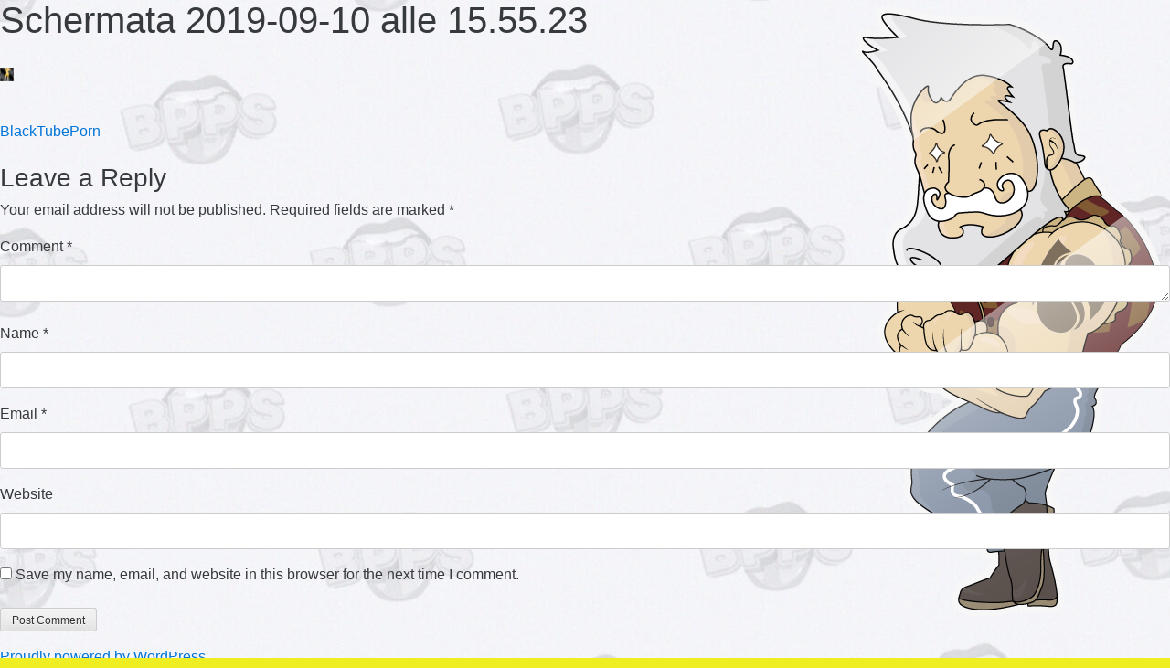

--- FILE ---
content_type: text/html; charset=UTF-8
request_url: https://best-pay-porn-sites.org/black-tube-porn/schermata-2019-09-10-alle-15-55-23/
body_size: 11273
content:
<!DOCTYPE html>
<html lang="en-GB">
<head>
<meta charset="UTF-8">
<meta name="viewport" content="width=device-width, initial-scale=1">
<link rel="profile" href="https://gmpg.org/xfn/11">
<!-- <meta name="google-site-verification" content="iUXpFggVZHTRps6kbLYo0EPYcB9B7MEE2JiPnxTmwJk" /> -->
<!-- <script>
  (function(i,s,o,g,r,a,m){i['GoogleAnalyticsObject']=r;i[r]=i[r]||function(){
  (i[r].q=i[r].q||[]).push(arguments)},i[r].l=1*new Date();a=s.createElement(o),
  m=s.getElementsByTagName(o)[0];a.async=1;a.src=g;m.parentNode.insertBefore(a,m)
  })(window,document,'script','https://www.google-analytics.com/analytics.js','ga');

  ga('create', 'UA-102363610-1', 'auto');
  ga('send', 'pageview');

</script> -->
<meta name='robots' content='index, follow, max-image-preview:large, max-snippet:-1, max-video-preview:-1' />

	<!-- This site is optimized with the Yoast SEO plugin v21.8.1 - https://yoast.com/wordpress/plugins/seo/ -->
	<title>Schermata 2019-09-10 alle 15.55.23 - Best Pay Porn Sites</title>
	<link rel="canonical" href="https://best-pay-porn-sites.org/reviews/ebony-porn-sites/black-tube-porn/schermata-2019-09-10-alle-15-55-23/" />
	<meta property="og:locale" content="en_GB" />
	<meta property="og:type" content="article" />
	<meta property="og:title" content="Schermata 2019-09-10 alle 15.55.23 - Best Pay Porn Sites" />
	<meta property="og:url" content="https://best-pay-porn-sites.org/reviews/ebony-porn-sites/black-tube-porn/schermata-2019-09-10-alle-15-55-23/" />
	<meta property="og:site_name" content="Best Pay Porn Sites" />
	<meta property="og:image" content="https://best-pay-porn-sites.org/reviews/ebony-porn-sites/black-tube-porn/schermata-2019-09-10-alle-15-55-23" />
	<meta property="og:image:width" content="16" />
	<meta property="og:image:height" content="16" />
	<meta property="og:image:type" content="image/png" />
	<meta name="twitter:card" content="summary_large_image" />
	<script type="application/ld+json" class="yoast-schema-graph">{"@context":"https://schema.org","@graph":[{"@type":"WebPage","@id":"https://best-pay-porn-sites.org/reviews/ebony-porn-sites/black-tube-porn/schermata-2019-09-10-alle-15-55-23/","url":"https://best-pay-porn-sites.org/reviews/ebony-porn-sites/black-tube-porn/schermata-2019-09-10-alle-15-55-23/","name":"Schermata 2019-09-10 alle 15.55.23 - Best Pay Porn Sites","isPartOf":{"@id":"https://best-pay-porn-sites.org/#website"},"primaryImageOfPage":{"@id":"https://best-pay-porn-sites.org/reviews/ebony-porn-sites/black-tube-porn/schermata-2019-09-10-alle-15-55-23/#primaryimage"},"image":{"@id":"https://best-pay-porn-sites.org/reviews/ebony-porn-sites/black-tube-porn/schermata-2019-09-10-alle-15-55-23/#primaryimage"},"thumbnailUrl":"https://best-pay-porn-sites.org/wp-content/uploads/2019/09/Schermata-2019-09-10-alle-15.55.23.png","datePublished":"2019-09-10T13:56:40+00:00","dateModified":"2019-09-10T13:56:40+00:00","breadcrumb":{"@id":"https://best-pay-porn-sites.org/reviews/ebony-porn-sites/black-tube-porn/schermata-2019-09-10-alle-15-55-23/#breadcrumb"},"inLanguage":"en-GB","potentialAction":[{"@type":"ReadAction","target":["https://best-pay-porn-sites.org/reviews/ebony-porn-sites/black-tube-porn/schermata-2019-09-10-alle-15-55-23/"]}]},{"@type":"ImageObject","inLanguage":"en-GB","@id":"https://best-pay-porn-sites.org/reviews/ebony-porn-sites/black-tube-porn/schermata-2019-09-10-alle-15-55-23/#primaryimage","url":"https://best-pay-porn-sites.org/wp-content/uploads/2019/09/Schermata-2019-09-10-alle-15.55.23.png","contentUrl":"https://best-pay-porn-sites.org/wp-content/uploads/2019/09/Schermata-2019-09-10-alle-15.55.23.png","width":16,"height":16},{"@type":"BreadcrumbList","@id":"https://best-pay-porn-sites.org/reviews/ebony-porn-sites/black-tube-porn/schermata-2019-09-10-alle-15-55-23/#breadcrumb","itemListElement":[{"@type":"ListItem","position":1,"name":"Home","item":"https://best-pay-porn-sites.org/"},{"@type":"ListItem","position":2,"name":"BlackTubePorn","item":"https://best-pay-porn-sites.org/black-tube-porn/"},{"@type":"ListItem","position":3,"name":"Schermata 2019-09-10 alle 15.55.23"}]},{"@type":"WebSite","@id":"https://best-pay-porn-sites.org/#website","url":"https://best-pay-porn-sites.org/","name":"Best Pay Porn Sites","description":"BestPayPornSites.org - Best Pay Porn Sites List 2022","potentialAction":[{"@type":"SearchAction","target":{"@type":"EntryPoint","urlTemplate":"https://best-pay-porn-sites.org/?s={search_term_string}"},"query-input":"required name=search_term_string"}],"inLanguage":"en-GB"}]}</script>
	<!-- / Yoast SEO plugin. -->



<style type="text/css">
img.wp-smiley,
img.emoji {
	display: inline !important;
	border: none !important;
	box-shadow: none !important;
	height: 1em !important;
	width: 1em !important;
	margin: 0 0.07em !important;
	vertical-align: -0.1em !important;
	background: none !important;
	padding: 0 !important;
}
</style>
	<link rel='stylesheet' id='classic-theme-styles-css' href='https://best-pay-porn-sites.org/wp-includes/css/classic-themes.min.css?ver=6.2.8' type='text/css' media='all' />
<style id='global-styles-inline-css' type='text/css'>
body{--wp--preset--color--black: #000000;--wp--preset--color--cyan-bluish-gray: #abb8c3;--wp--preset--color--white: #ffffff;--wp--preset--color--pale-pink: #f78da7;--wp--preset--color--vivid-red: #cf2e2e;--wp--preset--color--luminous-vivid-orange: #ff6900;--wp--preset--color--luminous-vivid-amber: #fcb900;--wp--preset--color--light-green-cyan: #7bdcb5;--wp--preset--color--vivid-green-cyan: #00d084;--wp--preset--color--pale-cyan-blue: #8ed1fc;--wp--preset--color--vivid-cyan-blue: #0693e3;--wp--preset--color--vivid-purple: #9b51e0;--wp--preset--gradient--vivid-cyan-blue-to-vivid-purple: linear-gradient(135deg,rgba(6,147,227,1) 0%,rgb(155,81,224) 100%);--wp--preset--gradient--light-green-cyan-to-vivid-green-cyan: linear-gradient(135deg,rgb(122,220,180) 0%,rgb(0,208,130) 100%);--wp--preset--gradient--luminous-vivid-amber-to-luminous-vivid-orange: linear-gradient(135deg,rgba(252,185,0,1) 0%,rgba(255,105,0,1) 100%);--wp--preset--gradient--luminous-vivid-orange-to-vivid-red: linear-gradient(135deg,rgba(255,105,0,1) 0%,rgb(207,46,46) 100%);--wp--preset--gradient--very-light-gray-to-cyan-bluish-gray: linear-gradient(135deg,rgb(238,238,238) 0%,rgb(169,184,195) 100%);--wp--preset--gradient--cool-to-warm-spectrum: linear-gradient(135deg,rgb(74,234,220) 0%,rgb(151,120,209) 20%,rgb(207,42,186) 40%,rgb(238,44,130) 60%,rgb(251,105,98) 80%,rgb(254,248,76) 100%);--wp--preset--gradient--blush-light-purple: linear-gradient(135deg,rgb(255,206,236) 0%,rgb(152,150,240) 100%);--wp--preset--gradient--blush-bordeaux: linear-gradient(135deg,rgb(254,205,165) 0%,rgb(254,45,45) 50%,rgb(107,0,62) 100%);--wp--preset--gradient--luminous-dusk: linear-gradient(135deg,rgb(255,203,112) 0%,rgb(199,81,192) 50%,rgb(65,88,208) 100%);--wp--preset--gradient--pale-ocean: linear-gradient(135deg,rgb(255,245,203) 0%,rgb(182,227,212) 50%,rgb(51,167,181) 100%);--wp--preset--gradient--electric-grass: linear-gradient(135deg,rgb(202,248,128) 0%,rgb(113,206,126) 100%);--wp--preset--gradient--midnight: linear-gradient(135deg,rgb(2,3,129) 0%,rgb(40,116,252) 100%);--wp--preset--duotone--dark-grayscale: url('#wp-duotone-dark-grayscale');--wp--preset--duotone--grayscale: url('#wp-duotone-grayscale');--wp--preset--duotone--purple-yellow: url('#wp-duotone-purple-yellow');--wp--preset--duotone--blue-red: url('#wp-duotone-blue-red');--wp--preset--duotone--midnight: url('#wp-duotone-midnight');--wp--preset--duotone--magenta-yellow: url('#wp-duotone-magenta-yellow');--wp--preset--duotone--purple-green: url('#wp-duotone-purple-green');--wp--preset--duotone--blue-orange: url('#wp-duotone-blue-orange');--wp--preset--font-size--small: 13px;--wp--preset--font-size--medium: 20px;--wp--preset--font-size--large: 36px;--wp--preset--font-size--x-large: 42px;--wp--preset--spacing--20: 0.44rem;--wp--preset--spacing--30: 0.67rem;--wp--preset--spacing--40: 1rem;--wp--preset--spacing--50: 1.5rem;--wp--preset--spacing--60: 2.25rem;--wp--preset--spacing--70: 3.38rem;--wp--preset--spacing--80: 5.06rem;--wp--preset--shadow--natural: 6px 6px 9px rgba(0, 0, 0, 0.2);--wp--preset--shadow--deep: 12px 12px 50px rgba(0, 0, 0, 0.4);--wp--preset--shadow--sharp: 6px 6px 0px rgba(0, 0, 0, 0.2);--wp--preset--shadow--outlined: 6px 6px 0px -3px rgba(255, 255, 255, 1), 6px 6px rgba(0, 0, 0, 1);--wp--preset--shadow--crisp: 6px 6px 0px rgba(0, 0, 0, 1);}:where(.is-layout-flex){gap: 0.5em;}body .is-layout-flow > .alignleft{float: left;margin-inline-start: 0;margin-inline-end: 2em;}body .is-layout-flow > .alignright{float: right;margin-inline-start: 2em;margin-inline-end: 0;}body .is-layout-flow > .aligncenter{margin-left: auto !important;margin-right: auto !important;}body .is-layout-constrained > .alignleft{float: left;margin-inline-start: 0;margin-inline-end: 2em;}body .is-layout-constrained > .alignright{float: right;margin-inline-start: 2em;margin-inline-end: 0;}body .is-layout-constrained > .aligncenter{margin-left: auto !important;margin-right: auto !important;}body .is-layout-constrained > :where(:not(.alignleft):not(.alignright):not(.alignfull)){max-width: var(--wp--style--global--content-size);margin-left: auto !important;margin-right: auto !important;}body .is-layout-constrained > .alignwide{max-width: var(--wp--style--global--wide-size);}body .is-layout-flex{display: flex;}body .is-layout-flex{flex-wrap: wrap;align-items: center;}body .is-layout-flex > *{margin: 0;}:where(.wp-block-columns.is-layout-flex){gap: 2em;}.has-black-color{color: var(--wp--preset--color--black) !important;}.has-cyan-bluish-gray-color{color: var(--wp--preset--color--cyan-bluish-gray) !important;}.has-white-color{color: var(--wp--preset--color--white) !important;}.has-pale-pink-color{color: var(--wp--preset--color--pale-pink) !important;}.has-vivid-red-color{color: var(--wp--preset--color--vivid-red) !important;}.has-luminous-vivid-orange-color{color: var(--wp--preset--color--luminous-vivid-orange) !important;}.has-luminous-vivid-amber-color{color: var(--wp--preset--color--luminous-vivid-amber) !important;}.has-light-green-cyan-color{color: var(--wp--preset--color--light-green-cyan) !important;}.has-vivid-green-cyan-color{color: var(--wp--preset--color--vivid-green-cyan) !important;}.has-pale-cyan-blue-color{color: var(--wp--preset--color--pale-cyan-blue) !important;}.has-vivid-cyan-blue-color{color: var(--wp--preset--color--vivid-cyan-blue) !important;}.has-vivid-purple-color{color: var(--wp--preset--color--vivid-purple) !important;}.has-black-background-color{background-color: var(--wp--preset--color--black) !important;}.has-cyan-bluish-gray-background-color{background-color: var(--wp--preset--color--cyan-bluish-gray) !important;}.has-white-background-color{background-color: var(--wp--preset--color--white) !important;}.has-pale-pink-background-color{background-color: var(--wp--preset--color--pale-pink) !important;}.has-vivid-red-background-color{background-color: var(--wp--preset--color--vivid-red) !important;}.has-luminous-vivid-orange-background-color{background-color: var(--wp--preset--color--luminous-vivid-orange) !important;}.has-luminous-vivid-amber-background-color{background-color: var(--wp--preset--color--luminous-vivid-amber) !important;}.has-light-green-cyan-background-color{background-color: var(--wp--preset--color--light-green-cyan) !important;}.has-vivid-green-cyan-background-color{background-color: var(--wp--preset--color--vivid-green-cyan) !important;}.has-pale-cyan-blue-background-color{background-color: var(--wp--preset--color--pale-cyan-blue) !important;}.has-vivid-cyan-blue-background-color{background-color: var(--wp--preset--color--vivid-cyan-blue) !important;}.has-vivid-purple-background-color{background-color: var(--wp--preset--color--vivid-purple) !important;}.has-black-border-color{border-color: var(--wp--preset--color--black) !important;}.has-cyan-bluish-gray-border-color{border-color: var(--wp--preset--color--cyan-bluish-gray) !important;}.has-white-border-color{border-color: var(--wp--preset--color--white) !important;}.has-pale-pink-border-color{border-color: var(--wp--preset--color--pale-pink) !important;}.has-vivid-red-border-color{border-color: var(--wp--preset--color--vivid-red) !important;}.has-luminous-vivid-orange-border-color{border-color: var(--wp--preset--color--luminous-vivid-orange) !important;}.has-luminous-vivid-amber-border-color{border-color: var(--wp--preset--color--luminous-vivid-amber) !important;}.has-light-green-cyan-border-color{border-color: var(--wp--preset--color--light-green-cyan) !important;}.has-vivid-green-cyan-border-color{border-color: var(--wp--preset--color--vivid-green-cyan) !important;}.has-pale-cyan-blue-border-color{border-color: var(--wp--preset--color--pale-cyan-blue) !important;}.has-vivid-cyan-blue-border-color{border-color: var(--wp--preset--color--vivid-cyan-blue) !important;}.has-vivid-purple-border-color{border-color: var(--wp--preset--color--vivid-purple) !important;}.has-vivid-cyan-blue-to-vivid-purple-gradient-background{background: var(--wp--preset--gradient--vivid-cyan-blue-to-vivid-purple) !important;}.has-light-green-cyan-to-vivid-green-cyan-gradient-background{background: var(--wp--preset--gradient--light-green-cyan-to-vivid-green-cyan) !important;}.has-luminous-vivid-amber-to-luminous-vivid-orange-gradient-background{background: var(--wp--preset--gradient--luminous-vivid-amber-to-luminous-vivid-orange) !important;}.has-luminous-vivid-orange-to-vivid-red-gradient-background{background: var(--wp--preset--gradient--luminous-vivid-orange-to-vivid-red) !important;}.has-very-light-gray-to-cyan-bluish-gray-gradient-background{background: var(--wp--preset--gradient--very-light-gray-to-cyan-bluish-gray) !important;}.has-cool-to-warm-spectrum-gradient-background{background: var(--wp--preset--gradient--cool-to-warm-spectrum) !important;}.has-blush-light-purple-gradient-background{background: var(--wp--preset--gradient--blush-light-purple) !important;}.has-blush-bordeaux-gradient-background{background: var(--wp--preset--gradient--blush-bordeaux) !important;}.has-luminous-dusk-gradient-background{background: var(--wp--preset--gradient--luminous-dusk) !important;}.has-pale-ocean-gradient-background{background: var(--wp--preset--gradient--pale-ocean) !important;}.has-electric-grass-gradient-background{background: var(--wp--preset--gradient--electric-grass) !important;}.has-midnight-gradient-background{background: var(--wp--preset--gradient--midnight) !important;}.has-small-font-size{font-size: var(--wp--preset--font-size--small) !important;}.has-medium-font-size{font-size: var(--wp--preset--font-size--medium) !important;}.has-large-font-size{font-size: var(--wp--preset--font-size--large) !important;}.has-x-large-font-size{font-size: var(--wp--preset--font-size--x-large) !important;}
.wp-block-navigation a:where(:not(.wp-element-button)){color: inherit;}
:where(.wp-block-columns.is-layout-flex){gap: 2em;}
.wp-block-pullquote{font-size: 1.5em;line-height: 1.6;}
</style>
<link rel='stylesheet' id='kk-star-ratings-css' href='https://best-pay-porn-sites.org/wp-content/plugins/kk-star-ratings/src/core/public/css/kk-star-ratings.min.css?ver=5.4.10.3' type='text/css' media='all' />
<link rel='stylesheet' id='to-top-css' href='https://best-pay-porn-sites.org/wp-content/plugins/to-top/public/css/to-top-public.css?ver=2.5.5' type='text/css' media='all' />
<link rel='stylesheet' id='parent-css' href='https://best-pay-porn-sites.org/wp-content/themes/thememb321/style.css?ver=6.2.8' type='text/css' media='all' />
<link rel='stylesheet' id='thememb321-style-css' href='https://best-pay-porn-sites.org/wp-content/themes/thememb321-child-theme/style.css?ver=6.2.8' type='text/css' media='all' />
<link rel='stylesheet' id='bootstrap-css-css' href='https://best-pay-porn-sites.org/wp-content/themes/thememb321/vendor/bootstrap/css/bootstrap.min.css' type='text/css' media='all' />
<link rel='stylesheet' id='sprite-css-css' href='https://best-pay-porn-sites.org/wp-content/themes/thememb321/css/sprite.css' type='text/css' media='all' />
<link rel='stylesheet' id='tooltipster-css-css' href='https://best-pay-porn-sites.org/wp-content/themes/thememb321/vendor/tooltipster/css/tooltipster.css' type='text/css' media='all' />
<link rel='stylesheet' id='custom-css-css' href='https://best-pay-porn-sites.org/wp-content/themes/thememb321/css/custom.css' type='text/css' media='all' />
<link rel='stylesheet' id='searchwp-forms-css' href='https://best-pay-porn-sites.org/wp-content/plugins/searchwp-live-ajax-search/assets/styles/frontend/search-forms.min.css?ver=1.8.7' type='text/css' media='all' />
<link rel='stylesheet' id='searchwp-live-search-css' href='https://best-pay-porn-sites.org/wp-content/plugins/searchwp-live-ajax-search/assets/styles/style.min.css?ver=1.8.7' type='text/css' media='all' />
<style id='searchwp-live-search-inline-css' type='text/css'>
.searchwp-live-search-result .searchwp-live-search-result--title a {
  font-size: 16px;
}
.searchwp-live-search-result .searchwp-live-search-result--price {
  font-size: 14px;
}
.searchwp-live-search-result .searchwp-live-search-result--add-to-cart .button {
  font-size: 14px;
}

</style>
<link rel='stylesheet' id='shiftnav-css' href='https://best-pay-porn-sites.org/wp-content/plugins/shiftnav-responsive-mobile-menu/assets/css/shiftnav.min.css?ver=1.8.2' type='text/css' media='all' />
<link rel='stylesheet' id='shiftnav-font-awesome-css' href='https://best-pay-porn-sites.org/wp-content/plugins/shiftnav-responsive-mobile-menu/assets/css/fontawesome/css/font-awesome.min.css?ver=1.8.2' type='text/css' media='all' />
<link rel='stylesheet' id='shiftnav-standard-dark-css' href='https://best-pay-porn-sites.org/wp-content/plugins/shiftnav-responsive-mobile-menu/assets/css/skins/standard-dark.css?ver=1.8.2' type='text/css' media='all' />
<script type='text/javascript' src='https://best-pay-porn-sites.org/wp-includes/js/jquery/jquery.min.js?ver=3.6.4' id='jquery-core-js'></script>
<script type='text/javascript' src='https://best-pay-porn-sites.org/wp-includes/js/jquery/jquery-migrate.min.js?ver=3.4.0' id='jquery-migrate-js'></script>
<script type='text/javascript' id='to-top-js-extra'>
/* <![CDATA[ */
var to_top_options = {"scroll_offset":"100","icon_opacity":"50","style":"image","icon_type":"dashicons-arrow-up-alt2","icon_color":"#ffffff","icon_bg_color":"#000000","icon_size":"32","border_radius":"5","image":"https:\/\/best-pay-porn-sites.org\/wp-content\/uploads\/2020\/05\/849B48FC-51C5-491E-B3BB-2C479D3685AD.png","image_width":"103","image_alt":"","location":"bottom-right","margin_x":"20","margin_y":"20","show_on_admin":"0","enable_autohide":"0","autohide_time":"2","enable_hide_small_device":"0","small_device_max_width":"640","reset":"0"};
/* ]]> */
</script>
<script data-minify="1" async type='text/javascript' defer src='https://best-pay-porn-sites.org/wp-content/cache/min/1/wp-content/plugins/to-top/public/js/to-top-public.js?ver=1679480514' id='to-top-js'></script>
<script type='text/javascript' defer src='https://best-pay-porn-sites.org/wp-content/themes/thememb321/vendor/tooltipster/js/jquery.tooltipster.min.js' id='tooltipster-js-js'></script>
<script data-minify="1" type='text/javascript' defer src='https://best-pay-porn-sites.org/wp-content/cache/min/1/wp-content/themes/thememb321/js/custom.js?ver=1679480514' id='custom-js-js'></script>
<link rel="https://api.w.org/" href="https://best-pay-porn-sites.org/wp-json/" /><link rel="alternate" type="application/json" href="https://best-pay-porn-sites.org/wp-json/wp/v2/media/1079" /><link rel="alternate" type="application/json+oembed" href="https://best-pay-porn-sites.org/wp-json/oembed/1.0/embed?url=https%3A%2F%2Fbest-pay-porn-sites.org%2Fblack-tube-porn%2Fschermata-2019-09-10-alle-15-55-23%2F" />
<link rel="alternate" type="text/xml+oembed" href="https://best-pay-porn-sites.org/wp-json/oembed/1.0/embed?url=https%3A%2F%2Fbest-pay-porn-sites.org%2Fblack-tube-porn%2Fschermata-2019-09-10-alle-15-55-23%2F&#038;format=xml" />
<!-- start Simple Custom CSS and JS -->
<style type="text/css">
:root {
    --lo_clr: #fdca52;
    --do_clr: #fda709;
	--s_clr:#00dbff;
	--b_clr:#0088ff;

}
html body{
	background-image:url('/wp-content/uploads/2022/12/background_bg-scaled.jpg')!important;
	background-repeat: repeat!important;
}

html body #wrapper .card-category .card-header{
	background: var(--s_clr)!important;
}

html body #wrapper  .thirdDiV + div .card-category .card-header{
	background: var(--s_clr)!important;
	background: -moz-linear-gradient(left, var(--s_clr) 0%, var(--b_clr) 100%)!important;
	background: -webkit-linear-gradient(left,  var(--s_clr) 0%,var(--b_clr) 100%)!important;
	background: linear-gradient(to right,  var(--s_clr) 0%,var(--b_clr) 100%)!important;	
}

html body #wrapper .card-category p,
html body #wrapper .card-category .list-link,
html body #wrapper .card-category .list-group,
html body #wrapper .card-category .card-footer{
	background:#fff!important;
}

html body #wrapper .card-category
{
    box-shadow: rgb(0 0 0 / 25%) 0 0 30px 0!important;
	border-radius: 22px!important;
}
footer.footer,
html body #C4 .card-category .card-header,
.header-line{
	background: var(--lo_clr)!important;
	background: -moz-linear-gradient(left, var(--lo_clr) 0%, var(--do_clr) 100%)!important;
	background: -webkit-linear-gradient(left,  var(--lo_clr) 0%,var(--do_clr) 100%)!important;
	background: linear-gradient(to right,  var(--lo_clr) 0%,var(--do_clr) 100%)!important;	
}

.post-link-page .item-category .card-category .card-block .list-group{
    display:none !important;
}


@media only screen and (max-width: 600px) {
    .post-link-page .split > div {
        width: 100% !important;
    }
	.post-link-page .otherlink .card .card-block {
		height: 250px !important;
	}
}

</style>
<!-- end Simple Custom CSS and JS -->
<meta name="generator" content="Site Kit by Google 1.96.0" />
		<!-- ShiftNav CSS
	================================================================ -->
		<style type="text/css" id="shiftnav-dynamic-css">
				@media only screen and (min-width:1000px){ #shiftnav-toggle-main, .shiftnav-toggle-mobile{ display:none; } .shiftnav-wrap { padding-top:0 !important; } }

/** ShiftNav Custom Menu Styles (Customizer) **/
/* togglebar */
#shiftnav-toggle-main { background:#000000; color:#eeee22; }

/* Status: Loaded from Transient */
		</style>
		<!-- end ShiftNav CSS -->

	<script type="text/javascript">var ajaxurl = "https://best-pay-porn-sites.org/wp-admin/admin-ajax.php"</script>	<style type="text/css">
			.site-title,
		.site-description {
			position: absolute;
			clip: rect(1px, 1px, 1px, 1px);
		}
		</style>
	<style type="text/css" id="custom-background-css">
body.custom-background { background-color: #eeee22; background-image: url("https://best-pay-porn-sites.org/wp-content/uploads/2020/05/8D3BFA9C-7EC7-407C-BF7E-795FDB40CCC7.png"); background-position: left top; background-size: auto; background-repeat: repeat; background-attachment: scroll; }
</style>
	<link rel="icon" href="https://best-pay-porn-sites.org/wp-content/uploads/2020/05/cropped-849B48FC-51C5-491E-B3BB-2C479D3685AD-32x32.png" sizes="32x32" />
<link rel="icon" href="https://best-pay-porn-sites.org/wp-content/uploads/2020/05/cropped-849B48FC-51C5-491E-B3BB-2C479D3685AD-192x192.png" sizes="192x192" />
<link rel="apple-touch-icon" href="https://best-pay-porn-sites.org/wp-content/uploads/2020/05/cropped-849B48FC-51C5-491E-B3BB-2C479D3685AD-180x180.png" />
<meta name="msapplication-TileImage" content="https://best-pay-porn-sites.org/wp-content/uploads/2020/05/cropped-849B48FC-51C5-491E-B3BB-2C479D3685AD-270x270.png" />
<!-- To Top Custom CSS --><style type='text/css'>#to_top_scrollup {background-color: transparent; color: transparent; height: auto; width: 65px;width: 103px;}</style></head>

<body data-rsssl=1 class="attachment attachment-template-default single single-attachment postid-1079 attachmentid-1079 attachment-png custom-background unknown">
<div id="page" class="site">
	<a class="skip-link screen-reader-text" href="#content">Skip to content</a>

	<header id="masthead" class="site-header" role="banner">
		<div class="site-branding">

		</div><!-- .site-branding -->

		<nav id="site-navigation" class="main-navigation" role="navigation">
			<!--
			<button class="menu-toggle" aria-controls="primary-menu" aria-expanded="false">Primary Menu</button>
			<div class="menu-home1-container"><ul id="primary-menu" class="menu"><li id="menu-item-1882" class="menu-item menu-item-type-custom menu-item-object-custom menu-item-1882"><a href="/">Home</a></li>
<li id="menu-item-1883" class="menu-item menu-item-type-custom menu-item-object-custom menu-item-1883"><a href="https://best-pay-porn-sites.org/list/best-paid-porn-sites/">Best Porn Sites</a></li>
<li id="menu-item-1884" class="menu-item menu-item-type-custom menu-item-object-custom menu-item-has-children menu-item-1884"><a href="##">Categories</a>
<ul class="sub-menu">
	<li id="menu-item-1934" class="menu-item menu-item-type-taxonomy menu-item-object-category_post_link menu-item-1934"><a href="https://best-pay-porn-sites.org/list/best-premium-porn-sites/">Premium Porn Sites</a></li>
	<li id="menu-item-8344" class="menu-item menu-item-type-taxonomy menu-item-object-category_post_link menu-item-8344"><a href="https://best-pay-porn-sites.org/list/vr-porn-sites/">VR Porn Sites</a></li>
	<li id="menu-item-1935" class="menu-item menu-item-type-taxonomy menu-item-object-category_post_link menu-item-1935"><a href="https://best-pay-porn-sites.org/list/amateur-porn-sites/">Amateur Porn Sites</a></li>
	<li id="menu-item-1940" class="menu-item menu-item-type-taxonomy menu-item-object-category_post_link menu-item-1940"><a href="https://best-pay-porn-sites.org/list/anal-porn-sites/">Anal Porn Sites</a></li>
	<li id="menu-item-1944" class="menu-item menu-item-type-taxonomy menu-item-object-category_post_link menu-item-1944"><a href="https://best-pay-porn-sites.org/list/best-teen-porn-sites/">Teen Porn Sites</a></li>
	<li id="menu-item-1949" class="menu-item menu-item-type-taxonomy menu-item-object-category_post_link menu-item-1949"><a href="https://best-pay-porn-sites.org/list/ebony-porn-sites/">Ebony Porn Sites</a></li>
	<li id="menu-item-1964" class="menu-item menu-item-type-taxonomy menu-item-object-category_post_link menu-item-1964"><a href="https://best-pay-porn-sites.org/list/best-milf-porn-sites/">MILF Porn Sites</a></li>
	<li id="menu-item-8347" class="menu-item menu-item-type-taxonomy menu-item-object-category_post_link menu-item-8347"><a href="https://best-pay-porn-sites.org/list/asian-porn-sites/">Asian Porn Sites</a></li>
	<li id="menu-item-1951" class="menu-item menu-item-type-taxonomy menu-item-object-category_post_link menu-item-1951"><a href="https://best-pay-porn-sites.org/list/cuckold-porn-sites/">Cuckold Porn Sites</a></li>
	<li id="menu-item-1950" class="menu-item menu-item-type-taxonomy menu-item-object-category_post_link menu-item-1950"><a href="https://best-pay-porn-sites.org/list/best-big-boobs-porn-sites/">Big Boobs Porn Sites</a></li>
	<li id="menu-item-1955" class="menu-item menu-item-type-taxonomy menu-item-object-category_post_link menu-item-1955"><a href="https://best-pay-porn-sites.org/list/latina-porn-sites/">Latina Porn Sites</a></li>
	<li id="menu-item-1943" class="menu-item menu-item-type-taxonomy menu-item-object-category_post_link menu-item-1943"><a href="https://best-pay-porn-sites.org/list/best-fetish-porn-sites/">Fetish Porn Sites</a></li>
	<li id="menu-item-1952" class="menu-item menu-item-type-taxonomy menu-item-object-category_post_link menu-item-1952"><a href="https://best-pay-porn-sites.org/list/foot-fetish-porn-sites/">Foot Fetish Porn</a></li>
	<li id="menu-item-1938" class="menu-item menu-item-type-taxonomy menu-item-object-category_post_link menu-item-1938"><a href="https://best-pay-porn-sites.org/list/best-erotic-stories-sites/">Erotic Stories</a></li>
	<li id="menu-item-1954" class="menu-item menu-item-type-taxonomy menu-item-object-category_post_link menu-item-1954"><a href="https://best-pay-porn-sites.org/list/hentai-porn-sites/">Hentai Porn Sites</a></li>
	<li id="menu-item-1942" class="menu-item menu-item-type-taxonomy menu-item-object-category_post_link menu-item-1942"><a href="https://best-pay-porn-sites.org/list/european-porn-sites/">European Porn Sites</a></li>
	<li id="menu-item-1946" class="menu-item menu-item-type-taxonomy menu-item-object-category_post_link menu-item-1946"><a href="https://best-pay-porn-sites.org/list/best-porn-movies/">Best Porn Movies</a></li>
	<li id="menu-item-1961" class="menu-item menu-item-type-taxonomy menu-item-object-category_post_link menu-item-1961"><a href="https://best-pay-porn-sites.org/list/hentai-porn-sites/">Hentai Porn Sites</a></li>
	<li id="menu-item-8345" class="menu-item menu-item-type-taxonomy menu-item-object-category_post_link menu-item-8345"><a href="https://best-pay-porn-sites.org/list/hardcore-porn-sites/">Hardcore Porn Sites</a></li>
	<li id="menu-item-8346" class="menu-item menu-item-type-taxonomy menu-item-object-category_post_link menu-item-8346"><a href="https://best-pay-porn-sites.org/list/best-japanese-porn-sites/">Japanese Porn Sites</a></li>
	<li id="menu-item-1972" class="menu-item menu-item-type-taxonomy menu-item-object-category_post_link menu-item-1972"><a href="https://best-pay-porn-sites.org/list/best-shemale-porn-sites/">Shemale Porn Sites</a></li>
</ul>
</li>
</ul></div>			-->
		</nav><!-- #site-navigation -->
	</header><!-- #masthead -->

	<div id="content" class="site-content">
	<div id="primary" class="content-area">
		<main id="main" class="site-main" role="main">

		
<article id="post-1079" class="post-1079 attachment type-attachment status-inherit hentry">
	<header class="entry-header">
		<h1 class="entry-title">Schermata 2019-09-10 alle 15.55.23</h1>	</header><!-- .entry-header -->

	<div class="entry-content">
		<p class="attachment"><a href='https://best-pay-porn-sites.org/wp-content/uploads/2019/09/Schermata-2019-09-10-alle-15.55.23.png'><img width="16" height="16" src="https://best-pay-porn-sites.org/wp-content/uploads/2019/09/Schermata-2019-09-10-alle-15.55.23.png" class="attachment-medium size-medium" alt="" decoding="async" loading="lazy" /></a></p>
	</div><!-- .entry-content -->

	<footer class="entry-footer">
			</footer><!-- .entry-footer -->
</article><!-- #post-## -->
	<nav class="navigation post-navigation" aria-label="Posts">
		<h2 class="screen-reader-text">Post navigation</h2>
		<div class="nav-links"><div class="nav-previous"><a href="https://best-pay-porn-sites.org/black-tube-porn/" rel="prev">BlackTubePorn</a></div></div>
	</nav>
<div id="comments" class="comments-area">

		<div id="respond" class="comment-respond">
		<h3 id="reply-title" class="comment-reply-title">Leave a Reply <small><a rel="nofollow" id="cancel-comment-reply-link" href="/black-tube-porn/schermata-2019-09-10-alle-15-55-23/#respond" style="display:none;">Cancel reply</a></small></h3><form action="https://best-pay-porn-sites.org/wp-comments-post.php" method="post" id="commentform" class="comment-form" novalidate><p class="comment-notes"><span id="email-notes">Your email address will not be published.</span> <span class="required-field-message">Required fields are marked <span class="required">*</span></span></p><p class="comment-form-comment"><label for="comment">Comment <span class="required">*</span></label> <textarea id="comment" name="comment" cols="45" rows="8" maxlength="65525" required></textarea></p><p class="comment-form-author"><label for="author">Name <span class="required">*</span></label> <input id="author" name="author" type="text" value="" size="30" maxlength="245" autocomplete="name" required /></p>
<p class="comment-form-email"><label for="email">Email <span class="required">*</span></label> <input id="email" name="email" type="email" value="" size="30" maxlength="100" aria-describedby="email-notes" autocomplete="email" required /></p>
<p class="comment-form-url"><label for="url">Website</label> <input id="url" name="url" type="url" value="" size="30" maxlength="200" autocomplete="url" /></p>
<p class="comment-form-cookies-consent"><input id="wp-comment-cookies-consent" name="wp-comment-cookies-consent" type="checkbox" value="yes" /> <label for="wp-comment-cookies-consent">Save my name, email, and website in this browser for the next time I comment.</label></p>
<p class="form-submit"><input name="submit" type="submit" id="submit" class="submit" value="Post Comment" /> <input type='hidden' name='comment_post_ID' value='1079' id='comment_post_ID' />
<input type='hidden' name='comment_parent' id='comment_parent' value='0' />
</p></form>	</div><!-- #respond -->
	
</div><!-- #comments -->

		</main><!-- #main -->
	</div><!-- #primary -->


</div><!-- #content -->

<footer id="colophon" class="site-footer" role="contentinfo">
    <div class="site-info">
        <a href="https://wordpress.org/">Proudly powered by WordPress</a>

    </div><!-- .site-info -->
</footer><!-- #colophon -->
</div><!-- #page -->

<script data-minify="1" src="https://best-pay-porn-sites.org/wp-content/cache/min/1/ajax/libs/tether/1.2.0/js/tether.min.js?ver=1679480514" crossorigin="anonymous"></script>

<span id="to_top_scrollup"><img alt="" src="//best-pay-porn-sites.org/wp-content/uploads/2020/05/849B48FC-51C5-491E-B3BB-2C479D3685AD.png"/></span>        <style>
            .searchwp-live-search-results {
                opacity: 0;
                transition: opacity .25s ease-in-out;
                -moz-transition: opacity .25s ease-in-out;
                -webkit-transition: opacity .25s ease-in-out;
                height: 0;
                overflow: hidden;
                z-index: 9999995; /* Exceed SearchWP Modal Search Form overlay. */
                position: absolute;
                display: none;
            }

            .searchwp-live-search-results-showing {
                display: block;
                opacity: 1;
                height: auto;
                overflow: auto;
            }

            .searchwp-live-search-no-results {
                padding: 3em 2em 0;
                text-align: center;
            }

            .searchwp-live-search-no-min-chars:after {
                content: "Continue typing";
                display: block;
                text-align: center;
                padding: 2em 2em 0;
            }
        </style>
                <script>
            var _SEARCHWP_LIVE_AJAX_SEARCH_BLOCKS = true;
            var _SEARCHWP_LIVE_AJAX_SEARCH_ENGINE = 'default';
            var _SEARCHWP_LIVE_AJAX_SEARCH_CONFIG = 'default';
        </script>
        


	<!-- ShiftNav #shiftnav-main -->
	<div class="shiftnav shiftnav-nojs shiftnav-shiftnav-main shiftnav-left-edge shiftnav-skin-standard-dark shiftnav-transition-standard" id="shiftnav-main" data-shiftnav-id="shiftnav-main">
		<div class="shiftnav-inner">

			
					<h3 class="shiftnav-menu-title shiftnav-site-title"><a href="https://best-pay-porn-sites.org">Best Pay Porn Sites</a></h3>
		<nav class="shiftnav-nav"><ul id="menu-home1" class="shiftnav-menu shiftnav-targets-default shiftnav-targets-text-default shiftnav-targets-icon-default"><li class="menu-item menu-item-type-custom menu-item-object-custom menu-item-1882 shiftnav-depth-0"><a class="shiftnav-target"  href="/">Home</a></li><li class="menu-item menu-item-type-custom menu-item-object-custom menu-item-1883 shiftnav-depth-0"><a class="shiftnav-target"  href="https://best-pay-porn-sites.org/list/best-paid-porn-sites/">Best Porn Sites</a></li><li class="menu-item menu-item-type-custom menu-item-object-custom menu-item-has-children menu-item-1884 shiftnav-sub-always shiftnav-depth-0"><a class="shiftnav-target"  href="##">Categories</a>
<ul class="sub-menu sub-menu-1">
<li class="menu-item menu-item-type-taxonomy menu-item-object-category_post_link menu-item-1934 shiftnav-depth-1"><a class="shiftnav-target"  href="https://best-pay-porn-sites.org/list/best-premium-porn-sites/">Premium Porn Sites</a></li><li class="menu-item menu-item-type-taxonomy menu-item-object-category_post_link menu-item-8344 shiftnav-depth-1"><a class="shiftnav-target"  href="https://best-pay-porn-sites.org/list/vr-porn-sites/">VR Porn Sites</a></li><li class="menu-item menu-item-type-taxonomy menu-item-object-category_post_link menu-item-1935 shiftnav-depth-1"><a class="shiftnav-target"  href="https://best-pay-porn-sites.org/list/amateur-porn-sites/">Amateur Porn Sites</a></li><li class="menu-item menu-item-type-taxonomy menu-item-object-category_post_link menu-item-1940 shiftnav-depth-1"><a class="shiftnav-target"  href="https://best-pay-porn-sites.org/list/anal-porn-sites/">Anal Porn Sites</a></li><li class="menu-item menu-item-type-taxonomy menu-item-object-category_post_link menu-item-1944 shiftnav-depth-1"><a class="shiftnav-target"  href="https://best-pay-porn-sites.org/list/best-teen-porn-sites/">Teen Porn Sites</a></li><li class="menu-item menu-item-type-taxonomy menu-item-object-category_post_link menu-item-1949 shiftnav-depth-1"><a class="shiftnav-target"  href="https://best-pay-porn-sites.org/list/ebony-porn-sites/">Ebony Porn Sites</a></li><li class="menu-item menu-item-type-taxonomy menu-item-object-category_post_link menu-item-1964 shiftnav-depth-1"><a class="shiftnav-target"  href="https://best-pay-porn-sites.org/list/best-milf-porn-sites/">MILF Porn Sites</a></li><li class="menu-item menu-item-type-taxonomy menu-item-object-category_post_link menu-item-8347 shiftnav-depth-1"><a class="shiftnav-target"  href="https://best-pay-porn-sites.org/list/asian-porn-sites/">Asian Porn Sites</a></li><li class="menu-item menu-item-type-taxonomy menu-item-object-category_post_link menu-item-1951 shiftnav-depth-1"><a class="shiftnav-target"  href="https://best-pay-porn-sites.org/list/cuckold-porn-sites/">Cuckold Porn Sites</a></li><li class="menu-item menu-item-type-taxonomy menu-item-object-category_post_link menu-item-1950 shiftnav-depth-1"><a class="shiftnav-target"  href="https://best-pay-porn-sites.org/list/best-big-boobs-porn-sites/">Big Boobs Porn Sites</a></li><li class="menu-item menu-item-type-taxonomy menu-item-object-category_post_link menu-item-1955 shiftnav-depth-1"><a class="shiftnav-target"  href="https://best-pay-porn-sites.org/list/latina-porn-sites/">Latina Porn Sites</a></li><li class="menu-item menu-item-type-taxonomy menu-item-object-category_post_link menu-item-1943 shiftnav-depth-1"><a class="shiftnav-target"  href="https://best-pay-porn-sites.org/list/best-fetish-porn-sites/">Fetish Porn Sites</a></li><li class="menu-item menu-item-type-taxonomy menu-item-object-category_post_link menu-item-1952 shiftnav-depth-1"><a class="shiftnav-target"  href="https://best-pay-porn-sites.org/list/foot-fetish-porn-sites/">Foot Fetish Porn</a></li><li class="menu-item menu-item-type-taxonomy menu-item-object-category_post_link menu-item-1938 shiftnav-depth-1"><a class="shiftnav-target"  href="https://best-pay-porn-sites.org/list/best-erotic-stories-sites/">Erotic Stories</a></li><li class="menu-item menu-item-type-taxonomy menu-item-object-category_post_link menu-item-1954 shiftnav-depth-1"><a class="shiftnav-target"  href="https://best-pay-porn-sites.org/list/hentai-porn-sites/">Hentai Porn Sites</a></li><li class="menu-item menu-item-type-taxonomy menu-item-object-category_post_link menu-item-1942 shiftnav-depth-1"><a class="shiftnav-target"  href="https://best-pay-porn-sites.org/list/european-porn-sites/">European Porn Sites</a></li><li class="menu-item menu-item-type-taxonomy menu-item-object-category_post_link menu-item-1946 shiftnav-depth-1"><a class="shiftnav-target"  href="https://best-pay-porn-sites.org/list/best-porn-movies/">Best Porn Movies</a></li><li class="menu-item menu-item-type-taxonomy menu-item-object-category_post_link menu-item-1961 shiftnav-depth-1"><a class="shiftnav-target"  href="https://best-pay-porn-sites.org/list/hentai-porn-sites/">Hentai Porn Sites</a></li><li class="menu-item menu-item-type-taxonomy menu-item-object-category_post_link menu-item-8345 shiftnav-depth-1"><a class="shiftnav-target"  href="https://best-pay-porn-sites.org/list/hardcore-porn-sites/">Hardcore Porn Sites</a></li><li class="menu-item menu-item-type-taxonomy menu-item-object-category_post_link menu-item-8346 shiftnav-depth-1"><a class="shiftnav-target"  href="https://best-pay-porn-sites.org/list/best-japanese-porn-sites/">Japanese Porn Sites</a></li><li class="menu-item menu-item-type-taxonomy menu-item-object-category_post_link menu-item-1972 shiftnav-depth-1"><a class="shiftnav-target"  href="https://best-pay-porn-sites.org/list/best-shemale-porn-sites/">Shemale Porn Sites</a></li><li class="shiftnav-retract"><a tabindex="0" class="shiftnav-target"><i class="fa fa-chevron-left"></i> Back</a></li></ul>
</li></ul></nav>
			<button class="shiftnav-sr-close shiftnav-sr-only shiftnav-sr-only-focusable">
				&times; Close Panel			</button>

		</div><!-- /.shiftnav-inner -->
	</div><!-- /.shiftnav #shiftnav-main -->


	<script type='text/javascript' id='kk-star-ratings-js-extra'>
/* <![CDATA[ */
var kk_star_ratings = {"action":"kk-star-ratings","endpoint":"https:\/\/best-pay-porn-sites.org\/wp-admin\/admin-ajax.php","nonce":"6c1f7391ef"};
/* ]]> */
</script>
<script type='text/javascript' defer src='https://best-pay-porn-sites.org/wp-content/plugins/kk-star-ratings/src/core/public/js/kk-star-ratings.min.js?ver=5.4.10.3' id='kk-star-ratings-js'></script>
<script type='text/javascript' id='rocket-browser-checker-js-after'>
"use strict";var _createClass=function(){function defineProperties(target,props){for(var i=0;i<props.length;i++){var descriptor=props[i];descriptor.enumerable=descriptor.enumerable||!1,descriptor.configurable=!0,"value"in descriptor&&(descriptor.writable=!0),Object.defineProperty(target,descriptor.key,descriptor)}}return function(Constructor,protoProps,staticProps){return protoProps&&defineProperties(Constructor.prototype,protoProps),staticProps&&defineProperties(Constructor,staticProps),Constructor}}();function _classCallCheck(instance,Constructor){if(!(instance instanceof Constructor))throw new TypeError("Cannot call a class as a function")}var RocketBrowserCompatibilityChecker=function(){function RocketBrowserCompatibilityChecker(options){_classCallCheck(this,RocketBrowserCompatibilityChecker),this.passiveSupported=!1,this._checkPassiveOption(this),this.options=!!this.passiveSupported&&options}return _createClass(RocketBrowserCompatibilityChecker,[{key:"_checkPassiveOption",value:function(self){try{var options={get passive(){return!(self.passiveSupported=!0)}};window.addEventListener("test",null,options),window.removeEventListener("test",null,options)}catch(err){self.passiveSupported=!1}}},{key:"initRequestIdleCallback",value:function(){!1 in window&&(window.requestIdleCallback=function(cb){var start=Date.now();return setTimeout(function(){cb({didTimeout:!1,timeRemaining:function(){return Math.max(0,50-(Date.now()-start))}})},1)}),!1 in window&&(window.cancelIdleCallback=function(id){return clearTimeout(id)})}},{key:"isDataSaverModeOn",value:function(){return"connection"in navigator&&!0===navigator.connection.saveData}},{key:"supportsLinkPrefetch",value:function(){var elem=document.createElement("link");return elem.relList&&elem.relList.supports&&elem.relList.supports("prefetch")&&window.IntersectionObserver&&"isIntersecting"in IntersectionObserverEntry.prototype}},{key:"isSlowConnection",value:function(){return"connection"in navigator&&"effectiveType"in navigator.connection&&("2g"===navigator.connection.effectiveType||"slow-2g"===navigator.connection.effectiveType)}}]),RocketBrowserCompatibilityChecker}();
</script>
<script type='text/javascript' id='rocket-preload-links-js-extra'>
/* <![CDATA[ */
var RocketPreloadLinksConfig = {"excludeUris":"\/(?:.+\/)?feed(?:\/(?:.+\/?)?)?$|\/(?:.+\/)?embed\/|\/(index\\.php\/)?(.*)wp\\-json(\/.*|$)|\/refer\/|\/go\/|\/recommend\/|\/recommends\/","usesTrailingSlash":"1","imageExt":"jpg|jpeg|gif|png|tiff|bmp|webp|avif|pdf|doc|docx|xls|xlsx|php","fileExt":"jpg|jpeg|gif|png|tiff|bmp|webp|avif|pdf|doc|docx|xls|xlsx|php|html|htm","siteUrl":"https:\/\/best-pay-porn-sites.org","onHoverDelay":"100","rateThrottle":"3"};
/* ]]> */
</script>
<script type='text/javascript' id='rocket-preload-links-js-after'>
(function() {
"use strict";var r="function"==typeof Symbol&&"symbol"==typeof Symbol.iterator?function(e){return typeof e}:function(e){return e&&"function"==typeof Symbol&&e.constructor===Symbol&&e!==Symbol.prototype?"symbol":typeof e},e=function(){function i(e,t){for(var n=0;n<t.length;n++){var i=t[n];i.enumerable=i.enumerable||!1,i.configurable=!0,"value"in i&&(i.writable=!0),Object.defineProperty(e,i.key,i)}}return function(e,t,n){return t&&i(e.prototype,t),n&&i(e,n),e}}();function i(e,t){if(!(e instanceof t))throw new TypeError("Cannot call a class as a function")}var t=function(){function n(e,t){i(this,n),this.browser=e,this.config=t,this.options=this.browser.options,this.prefetched=new Set,this.eventTime=null,this.threshold=1111,this.numOnHover=0}return e(n,[{key:"init",value:function(){!this.browser.supportsLinkPrefetch()||this.browser.isDataSaverModeOn()||this.browser.isSlowConnection()||(this.regex={excludeUris:RegExp(this.config.excludeUris,"i"),images:RegExp(".("+this.config.imageExt+")$","i"),fileExt:RegExp(".("+this.config.fileExt+")$","i")},this._initListeners(this))}},{key:"_initListeners",value:function(e){-1<this.config.onHoverDelay&&document.addEventListener("mouseover",e.listener.bind(e),e.listenerOptions),document.addEventListener("mousedown",e.listener.bind(e),e.listenerOptions),document.addEventListener("touchstart",e.listener.bind(e),e.listenerOptions)}},{key:"listener",value:function(e){var t=e.target.closest("a"),n=this._prepareUrl(t);if(null!==n)switch(e.type){case"mousedown":case"touchstart":this._addPrefetchLink(n);break;case"mouseover":this._earlyPrefetch(t,n,"mouseout")}}},{key:"_earlyPrefetch",value:function(t,e,n){var i=this,r=setTimeout(function(){if(r=null,0===i.numOnHover)setTimeout(function(){return i.numOnHover=0},1e3);else if(i.numOnHover>i.config.rateThrottle)return;i.numOnHover++,i._addPrefetchLink(e)},this.config.onHoverDelay);t.addEventListener(n,function e(){t.removeEventListener(n,e,{passive:!0}),null!==r&&(clearTimeout(r),r=null)},{passive:!0})}},{key:"_addPrefetchLink",value:function(i){return this.prefetched.add(i.href),new Promise(function(e,t){var n=document.createElement("link");n.rel="prefetch",n.href=i.href,n.onload=e,n.onerror=t,document.head.appendChild(n)}).catch(function(){})}},{key:"_prepareUrl",value:function(e){if(null===e||"object"!==(void 0===e?"undefined":r(e))||!1 in e||-1===["http:","https:"].indexOf(e.protocol))return null;var t=e.href.substring(0,this.config.siteUrl.length),n=this._getPathname(e.href,t),i={original:e.href,protocol:e.protocol,origin:t,pathname:n,href:t+n};return this._isLinkOk(i)?i:null}},{key:"_getPathname",value:function(e,t){var n=t?e.substring(this.config.siteUrl.length):e;return n.startsWith("/")||(n="/"+n),this._shouldAddTrailingSlash(n)?n+"/":n}},{key:"_shouldAddTrailingSlash",value:function(e){return this.config.usesTrailingSlash&&!e.endsWith("/")&&!this.regex.fileExt.test(e)}},{key:"_isLinkOk",value:function(e){return null!==e&&"object"===(void 0===e?"undefined":r(e))&&(!this.prefetched.has(e.href)&&e.origin===this.config.siteUrl&&-1===e.href.indexOf("?")&&-1===e.href.indexOf("#")&&!this.regex.excludeUris.test(e.href)&&!this.regex.images.test(e.href))}}],[{key:"run",value:function(){"undefined"!=typeof RocketPreloadLinksConfig&&new n(new RocketBrowserCompatibilityChecker({capture:!0,passive:!0}),RocketPreloadLinksConfig).init()}}]),n}();t.run();
}());
</script>
<script data-minify="1" type='text/javascript' defer src='https://best-pay-porn-sites.org/wp-content/cache/min/1/wp-content/themes/thememb321/js/navigation.js?ver=1679480514' id='thememb321-navigation-js'></script>
<script data-minify="1" type='text/javascript' defer src='https://best-pay-porn-sites.org/wp-content/cache/min/1/wp-content/themes/thememb321/js/skip-link-focus-fix.js?ver=1679480514' id='thememb321-skip-link-focus-fix-js'></script>
<script type='text/javascript' defer src='https://best-pay-porn-sites.org/wp-includes/js/comment-reply.min.js?ver=6.2.8' id='comment-reply-js'></script>
<script type='text/javascript' defer src='https://best-pay-porn-sites.org/wp-content/themes/thememb321/vendor/bootstrap/js/bootstrap.min.js' id='bootstrap-js-js'></script>
<script type='text/javascript' id='swp-live-search-client-js-extra'>
/* <![CDATA[ */
var searchwp_live_search_params = [];
searchwp_live_search_params = {"ajaxurl":"https:\/\/best-pay-porn-sites.org\/wp-admin\/admin-ajax.php","origin_id":1079,"config":{"default":{"engine":"default","input":{"delay":300,"min_chars":3},"results":{"position":"bottom","width":"auto","offset":{"x":0,"y":5}},"spinner":{"lines":12,"length":8,"width":3,"radius":8,"scale":1,"corners":1,"color":"#424242","fadeColor":"transparent","speed":1,"rotate":0,"animation":"searchwp-spinner-line-fade-quick","direction":1,"zIndex":2000000000,"className":"spinner","top":"50%","left":"50%","shadow":"0 0 1px transparent","position":"absolute"}}},"msg_no_config_found":"No valid SearchWP Live Search configuration found!","aria_instructions":"When autocomplete results are available use up and down arrows to review and enter to go to the desired page. Touch device users, explore by touch or with swipe gestures."};;
/* ]]> */
</script>
<script type='text/javascript' defer src='https://best-pay-porn-sites.org/wp-content/plugins/searchwp-live-ajax-search/assets/javascript/dist/script.min.js?ver=1.8.7' id='swp-live-search-client-js'></script>
<script type='text/javascript' id='shiftnav-js-extra'>
/* <![CDATA[ */
var shiftnav_data = {"shift_body":"off","shift_body_wrapper":"","lock_body":"on","lock_body_x":"off","open_current":"off","collapse_accordions":"off","scroll_panel":"on","breakpoint":"1000","v":"1.8.2","pro":"0","touch_off_close":"on","scroll_offset":"100","disable_transforms":"off","close_on_target_click":"off","scroll_top_boundary":"50","scroll_tolerance":"10","process_uber_segments":"on"};
/* ]]> */
</script>
<script type='text/javascript' defer src='https://best-pay-porn-sites.org/wp-content/plugins/shiftnav-responsive-mobile-menu/assets/js/shiftnav.min.js?ver=1.8.2' id='shiftnav-js'></script>

</body>
</html>






<!-- This website is like a Rocket, isn't it? Performance optimized by WP Rocket. Learn more: https://wp-rocket.me - Debug: cached@1768783270 -->

--- FILE ---
content_type: text/css
request_url: https://best-pay-porn-sites.org/wp-content/themes/thememb321/style.css?ver=6.2.8
body_size: 5719
content:
/*!
Theme Name: themeMB321
Theme URI:
Author: None
Author URI:
Description: themeMB321
Version: 1.0.0
License:
License URI:
Text Domain: thememb321
Tags:
*/
/*--------------------------------------------------------------
>>> TABLE OF CONTENTS:
----------------------------------------------------------------
# Normalize
# Typography
# Elements
# Forms
# Navigation
	## Links
	## Menus
# Accessibility
# Alignments
# Clearings
# Widgets
# Content
	## Posts and pages
	## Comments
# Infinite scroll
# Media
	## Captions
	## Galleries
--------------------------------------------------------------*/
/*--------------------------------------------------------------
# Normalize
--------------------------------------------------------------*/
/*--------------------------------------------------------------
# Typography
--------------------------------------------------------------*/
/*--------------------------------------------------------------
# Elements
--------------------------------------------------------------*/
/*--------------------------------------------------------------
# Forms
--------------------------------------------------------------*/
/*--------------------------------------------------------------
# Navigation
--------------------------------------------------------------*/
/*--------------------------------------------------------------
# Accessibility
--------------------------------------------------------------*/
/*--------------------------------------------------------------
## Links
--------------------------------------------------------------*/
/*--------------------------------------------------------------
## Menus
--------------------------------------------------------------*/
/*--------------------------------------------------------------
# Alignments
--------------------------------------------------------------*/
/* Text meant only for screen readers. */
/*--------------------------------------------------------------
# Clearings
--------------------------------------------------------------*/
/*--------------------------------------------------------------
# Widgets
--------------------------------------------------------------*/
/*--------------------------------------------------------------
# Content
--------------------------------------------------------------*/
/*--------------------------------------------------------------
# Infinite scroll
--------------------------------------------------------------*/
/*--------------------------------------------------------------
## Posts and pages
--------------------------------------------------------------*/
/*--------------------------------------------------------------
## Comments
--------------------------------------------------------------*/
/*--------------------------------------------------------------
# Media
--------------------------------------------------------------*/
/* Globally hidden elements when Infinite Scroll is supported and in use. */
/*--------------------------------------------------------------
## Galleries
--------------------------------------------------------------*/
html {
  font-family: sans-serif;
  -webkit-text-size-adjust: 100%;
  -ms-text-size-adjust: 100%;
}

body {
  margin: 0;
}

article,
aside,
details,
figcaption,
figure,
footer,
header,
main,
menu,
nav,
section,
summary {
  display: block;
}

audio,
canvas,
progress,
video {
  display: inline-block;
  vertical-align: baseline;
}

audio:not([controls]) {
  display: none;
  height: 0;
}

[hidden],
template {
  display: none;
}

a {
  background-color: transparent;
}

a:active,
a:hover {
  outline: 0;
}

abbr[title] {
  border-bottom: 1px dotted;
}

b,
strong {
  font-weight: bold;
}

dfn {
  font-style: italic;
}

h1 {
  font-size: 2em;
  margin: 0.67em 0;
}

mark {
  background: #ff0;
  color: #000;
}

small {
  font-size: 80%;
}

sub,
sup {
  font-size: 75%;
  line-height: 0;
  position: relative;
  vertical-align: baseline;
}

sup {
  top: -0.5em;
}

sub {
  bottom: -0.25em;
}

img {
  border: 0;
}

svg:not(:root) {
  overflow: hidden;
}

figure {
  margin: 1em 40px;
}

hr {
  box-sizing: content-box;
  height: 0;
}

pre {
  overflow: auto;
}

code,
kbd,
pre,
samp {
  font-family: monospace, monospace;
  font-size: 1em;
}

button,
input,
optgroup,
select,
textarea {
  color: inherit;
  font: inherit;
  margin: 0;
}

button {
  overflow: visible;
}

button,
select {
  text-transform: none;
}

button,
html input[type="button"],
input[type="reset"],
input[type="submit"] {
  -webkit-appearance: button;
  cursor: pointer;
}

button[disabled],
html input[disabled] {
  cursor: default;
}

button::-moz-focus-inner,
input::-moz-focus-inner {
  border: 0;
  padding: 0;
}

input {
  line-height: normal;
}

input[type="checkbox"],
input[type="radio"] {
  box-sizing: border-box;
  padding: 0;
}

input[type="number"]::-webkit-inner-spin-button,
input[type="number"]::-webkit-outer-spin-button {
  height: auto;
}

input[type="search"]::-webkit-search-cancel-button,
input[type="search"]::-webkit-search-decoration {
  -webkit-appearance: none;
}

fieldset {
  border: 1px solid #c0c0c0;
  margin: 0 2px;
  padding: 0.35em 0.625em 0.75em;
}

legend {
  border: 0;
  padding: 0;
}

textarea {
  overflow: auto;
}

optgroup {
  font-weight: bold;
}

table {
  border-collapse: collapse;
  border-spacing: 0;
}

td,
th {
  padding: 0;
}

body,
button,
input,
select,
textarea {
  color: #404040;
  font-family: sans-serif;
  font-size: 16px;
  font-size: 1rem;
  line-height: 1.5;
}

h1,
h2,
h3,
h4,
h5,
h6 {
  clear: both;
}

p {
  margin-bottom: 1.5em;
}

dfn,
cite,
em,
i {
  font-style: italic;
}

blockquote {
  margin: 0 1.5em;
}

address {
  margin: 0 0 1.5em;
}

pre {
  background: #eee;
  font-family: "Courier 10 Pitch", Courier, monospace;
  font-size: 15px;
  font-size: 0.9375rem;
  line-height: 1.6;
  margin-bottom: 1.6em;
  max-width: 100%;
  overflow: auto;
  padding: 1.6em;
}

code,
kbd,
tt,
var {
  font-family: Monaco, Consolas, "Andale Mono", "DejaVu Sans Mono", monospace;
  font-size: 15px;
  font-size: 0.9375rem;
}

abbr,
acronym {
  border-bottom: 1px dotted #666;
  cursor: help;
}

mark,
ins {
  background: #fff9c0;
  text-decoration: none;
}

big {
  font-size: 125%;
}

html {
  box-sizing: border-box;
}

*,
*:before,
*:after {
  box-sizing: inherit;
}

body {
  /* Fallback for when there is no custom background color defined. */
  background: #fff;
}

blockquote,
q {
  quotes: """";
}

blockquote:before,
q:before,
blockquote:after,
q:after {
  content: "";
}

hr {
  background-color: #ccc;
  border: 0;
  height: 1px;
  margin-bottom: 1.5em;
}

ul,
ol {
  margin: 0 0 1.5em 3em;
}

ul {
  list-style: disc;
}

ol {
  list-style: decimal;
}

li>ul,
li>ol {
  margin-bottom: 0;
  margin-left: 1.5em;
}

dt {
  font-weight: bold;
}

dd {
  margin: 0 1.5em 1.5em;
}

img {
  /* Make sure images are scaled correctly. */
  height: auto;
  /* Adhere to container width. */
  max-width: 100%;
}

figure {
  /* Extra wide images within figure tags don't overflow the content area. */
  margin: 1em 0;
}

table {
  margin: 0 0 1.5em;
  width: 100%;
}

button,
input[type="button"],
input[type="reset"],
input[type="submit"] {
  border: 1px solid;
  border-color: #ccc #ccc #bbb;
  border-radius: 3px;
  background: #e6e6e6;
  box-shadow: inset 0 1px 0 rgba(255, 255, 255, 0.5), inset 0 15px 17px rgba(255, 255, 255, 0.5), inset 0 -5px 12px rgba(0, 0, 0, 0.05);
  color: rgba(0, 0, 0, .8);
  font-size: 12px;
  font-size: 0.75rem;
  line-height: 1;
  padding: 0.6em 1em 0.4em;
  text-shadow: 0 1px 0 rgba(255, 255, 255, 0.8);
}

button:hover,
input[type="button"]:hover,
input[type="reset"]:hover,
input[type="submit"]:hover {
  border-color: #ccc #bbb #aaa;
  box-shadow: inset 0 1px 0 rgba(255, 255, 255, 0.8), inset 0 15px 17px rgba(255, 255, 255, 0.8), inset 0 -5px 12px rgba(0, 0, 0, 0.02);
}

button:active,
input[type="button"]:active,
input[type="reset"]:active,
input[type="submit"]:active,
button:focus,
input[type="button"]:focus,
input[type="reset"]:focus,
input[type="submit"]:focus {
  border-color: #aaa #bbb #bbb;
  box-shadow: inset 0 -1px 0 rgba(255, 255, 255, 0.5), inset 0 2px 5px rgba(0, 0, 0, 0.15);
}

input[type="text"],
input[type="email"],
input[type="url"],
input[type="password"],
input[type="search"],
input[type="number"],
input[type="tel"],
input[type="range"],
input[type="date"],
input[type="month"],
input[type="week"],
input[type="time"],
input[type="datetime"],
input[type="datetime-local"],
input[type="color"],
textarea {
  color: #666;
  border: 1px solid #ccc;
  border-radius: 3px;
  padding: 3px;
  width: 100%;
  height: 40px;
}

input[type="text"]:focus,
input[type="email"]:focus,
input[type="url"]:focus,
input[type="password"]:focus,
input[type="search"]:focus,
input[type="number"]:focus,
input[type="tel"]:focus,
input[type="range"]:focus,
input[type="date"]:focus,
input[type="month"]:focus,
input[type="week"]:focus,
input[type="time"]:focus,
input[type="datetime"]:focus,
input[type="datetime-local"]:focus,
input[type="color"]:focus,
textarea:focus {
  color: #111;
}

select {
  border: 1px solid #ccc;
}

textarea {
  width: 100%;
}

a {
  color: royalblue;
}

a:visited {
  color: purple;
}

a:hover,
a:focus,
a:active {
  color: midnightblue;
}

a:focus {
  outline: thin dotted;
}

a:hover,
a:active {
  outline: 0;
}

.main-navigation {
  clear: both;
  display: block;
  float: left;
  width: 100%;
  /* Small menu. */
}

.main-navigation ul {
  display: none;
  list-style: none;
  margin: 0;
  padding-left: 0;
}

.main-navigation ul ul {
  box-shadow: 0 3px 3px rgba(0, 0, 0, 0.2);
  float: left;
  position: absolute;
  top: 1.5em;
  left: -999em;
  z-index: 99999;
}

.main-navigation ul ul ul {
  left: -999em;
  top: 0;
}

.main-navigation ul ul li:hover>ul,
.main-navigation ul ul li.focus>ul {
  left: 100%;
}

.main-navigation ul ul a {
  width: 200px;
}

.main-navigation ul li:hover>ul,
.main-navigation ul li.focus>ul {
  left: auto;
}

.main-navigation li {
  float: left;
  position: relative;
}

.main-navigation a {
  display: block;
  text-decoration: none;
}

.menu-toggle,
.main-navigation.toggled ul {
  display: block;
}

@media screen and (min-width: 37.5em) {
  .menu-toggle {
    display: none;
  }

  .main-navigation ul {
    display: block;
  }
}

.site-main .comment-navigation,
.site-main .posts-navigation,
.site-main .post-navigation {
  margin: 0 0 1.5em;
  overflow: hidden;
}

.comment-navigation .nav-previous,
.posts-navigation .nav-previous,
.post-navigation .nav-previous {
  float: left;
  width: 50%;
}

.comment-navigation .nav-next,
.posts-navigation .nav-next,
.post-navigation .nav-next {
  float: right;
  text-align: right;
  width: 50%;
}

.screen-reader-text {
  clip: rect(1px, 1px, 1px, 1px);
  position: absolute !important;
  height: 1px;
  width: 1px;
  overflow: hidden;
  /* Do not show the outline on the skip link target. */
}

.screen-reader-text:focus {
  background-color: #f1f1f1;
  border-radius: 3px;
  box-shadow: 0 0 2px 2px rgba(0, 0, 0, 0.6);
  clip: auto !important;
  color: #21759b;
  display: block;
  font-size: 14px;
  font-size: 0.875rem;
  font-weight: bold;
  height: auto;
  left: 5px;
  line-height: normal;
  padding: 15px 23px 14px;
  text-decoration: none;
  top: 5px;
  width: auto;
  /* Above WP toolbar. */
  z-index: 100000;
}

#content[tabindex="-1"]:focus {
  outline: 0;
}

.alignleft {
  display: inline;
  float: left;
  margin-right: 1.5em;
}

.alignright {
  display: inline;
  float: right;
  margin-left: 1.5em;
}

.aligncenter {
  clear: both;
  display: block;
  margin-left: auto;
  margin-right: auto;
}

.clear:before,
.clear:after,
.entry-content:before,
.entry-content:after,
.comment-content:before,
.comment-content:after,
.site-header:before,
.site-header:after,
.site-content:before,
.site-content:after,
.site-footer:before,
.site-footer:after {
  content: "";
  display: table;
  table-layout: fixed;
}

.clear:after,
.entry-content:after,
.comment-content:after,
.site-header:after,
.site-content:after,
.site-footer:after {
  clear: both;
}

.widget {
  /* Make sure select elements fit in widgets. */
  margin: 0 0 0.5em;
}

.widget select {
  max-width: 100%;
}

.sticky {
  display: block;
}

.hentry {
  margin: 0 0 1.5em;
}

.byline,
.updated:not(.published) {
  display: none;
}

.single .byline,
.group-blog .byline {
  display: inline;
}

.page-content,
.entry-content,
.entry-summary {
  margin: 1.5em 0 0;
}

.page-links {
  clear: both;
  margin: 0 0 1.5em;
}

.comment-content a {
  word-wrap: break-word;
}

.bypostauthor {
  display: block;
}

.infinite-scroll .posts-navigation,
.infinite-scroll.neverending .site-footer {
  display: none;
  /* When Infinite Scroll has reached its end we need to re-display elements that were hidden (via .neverending) before. */
}

.infinity-end.neverending .site-footer {
  display: block;
}

.page-content .wp-smiley,
.entry-content .wp-smiley,
.comment-content .wp-smiley {
  border: none;
  margin-bottom: 0;
  margin-top: 0;
  padding: 0;
  /* Make sure embeds and iframes fit their containers. */
}

embed,
iframe,
object {
  max-width: 100%;
  /*--------------------------------------------------------------
## Captions
--------------------------------------------------------------*/
}

.wp-caption {
  margin-bottom: 1.5em;
  max-width: 100%;
}

.wp-caption img[class*="wp-image-"] {
  display: block;
  margin-left: auto;
  margin-right: auto;
}

.wp-caption .wp-caption-text {
  margin: 0.8075em 0;
}

.wp-caption-text {
  text-align: center;
}

.gallery {
  margin-bottom: 1.5em;
}

.gallery-item {
  display: inline-block;
  text-align: center;
  vertical-align: top;
  width: 100%;
}

.gallery-columns-2 .gallery-item {
  max-width: 50%;
}

.gallery-columns-3 .gallery-item {
  max-width: 33.33%;
}

.gallery-columns-4 .gallery-item {
  max-width: 25%;
}

.gallery-columns-5 .gallery-item {
  max-width: 20%;
}

.gallery-columns-6 .gallery-item {
  max-width: 16.66%;
}

.gallery-columns-7 .gallery-item {
  max-width: 14.28%;
}

.gallery-columns-8 .gallery-item {
  max-width: 12.5%;
}

.gallery-columns-9 .gallery-item {
  max-width: 11.11%;
}

.gallery-caption {
  display: block;
}

/*  header menu css */
.mobile {
  display: none
}

.web {
  display: block
}

@media screen and (min-width:0) and (max-width:530px) {
  .mobile {
    display: block
  }

  .web {
    display: none
  }
}

@font-face {
  font-family: 'custom_regular';
  src: url("custom-webfont.woff2") format('woff2'), url("custom-webfont.woff") format('woff');
  font-weight: 400;
  font-style: normal
}

.menu-item-1882 a::before,
.menu-item-1883 a::before,
.menu-item-1884 a::before {
  content: "";
  width: 25px;
  height: 25px;
  position: absolute;
  margin-top: 15px;
  margin-left: -30px
}

.menu-item-1882 a::before {
  background: url('home-page-icon.png');
  background-size: 100%
}

.menu-item-1883 a::before {
  background: url('/wp-content/uploads/2019/09/Best-Amateur-Porn-Sites.png');
  background-size: 100%
}

.menu-item-1884 a::before {
  background: url('categories-icon.png');
  background-size: 100%
}

.header_menu,
.header_menu ul {
  list-style-type: none;
  margin: 0;
  padding: 0
}

.header_menu li {
  margin-right: 1px;
  position: relative;
  display: inline-block;
}

.header_menu li a {
  display: block;
  text-align: center;
  padding: 0 20px 0 35px;
  line-height: 50px;
  font-family: custom_regular;
  color: #fff;
  text-decoration: none;
  font-size: 26px
}

.header_menu li:hover ul a {
  color: #2f3036;
  height: 40px;
  line-height: 40px;
  font-family: sans-serif;
  font-size: 17px
}

.header_menu li ul {
  display: none;
  max-height: 300px;
  overflow: auto;
}

.header_menu li ul li {
  display: block;
  float: none
}

.header_menu li ul li a {
  width: auto;
  min-width: 100px;
  padding: 0 20px
}

.header_menu .sub-menu:hover,
.header_menu li a:hover+.sub-menu {
  display: block;
  text-align: center;
  position: absolute;
  margin: 0;
  padding: 10px 0;
  z-index: 111;
  background: #fff;
  width: max-content
}

.header_show_menus {
  font-family: custom_regular;
  text-decoration: none;
  color: #fff;
  text-align: center;
  padding: 16px 0 0 0;
  display: none
}

#header_show_menus {
  display: none
}

#header_show_menus:checked~.header_menu {
  display: block
}

.header_menu li:hover ul a::before {
  content: none
}

.menu-toggle span {
  width: 45px;
  height: 6px;
  background: #fff;
  display: block;
  margin-bottom: 6px;
}

.header_show_menus:checked~.menu-toggle span:nth-child(2) {
  left: 5px;
  position: relative;
}

.header_show_menus .menu-text {
  margin-top: 2px;
  font-size: 11px;
  text-align: left;
  font-family: Arial, Helvetica, sans-serif;
  text-transform: lowercase;
}

.pad40search {
  padding-left: 45px !important;
}

@media screen and (max-width :580px) and (min-width:0px) {
  .header_menu {
    position: absolute;
    display: none;
    background: #2c4971;
    overflow: auto;
    top: 75px;
    z-index: 111;
    left: 0px;
    padding-left: 10px;
    border-top: 1px white solid;
    width: auto;
  }

  .header_menu li {
    margin-bottom: 1px;
    display: block;
  }

  .header_menu li a {
    text-align: left !important;
    color: #fff !important
  }

  .header_menu li ul li a::before {
    content: none;
  }

  .header_show_menus {
    display: block
  }

  .header_menu .sub-menu:hover,
  .header_menu li a:hover+.sub-menu {
    position: relative !important;
    float: left;
    padding-left: 30px;
    background: 0 0;
    width: 100%
  }

  .switcher {
    margin-top: 30px;
    margin-right: -25px;
  }

  header {
    padding-left: 0px !important;
    background: #2c4971;
  }

  .pad40search {
    padding-left: 40px !important;
  }
}

.iconsearch::before {
  border: 2px white solid;
  border-radius: 50%;
  padding: 3px;
}


.otherlink .card .card-header .title {
  text-align: center;
  margin: 0px !important;
  padding: 0px !important;
  background: none;
}

.otherlink .card .card-block .list-linkss {
  text-align: center;
  cursor: pointer;
}

.otherlink .card .card-block {
  padding: 0px !important;
  position: relative;
}

.otherlink .card .card-header .favicon-category {
  top: -3px !important;
}

.otherlink .card .card-header a {
  display: inline-flex;
}

.otherlink .card .card-header a span {
  line-height: 1.5;
}

.otherlink .card .card-block .list-link::before {
  content: "";
  background: rgba(0, 0, 0, 0.10);
  width: 100%;
  height: 100%;
  position: absolute;
  top: 0;
  left: 0;
}

.otherlink .card .card-block .caterogy_list_count {
  color: white;
  font-size: 22px;
  position: absolute;
  right: 5px;
  top: 0px;
  font-weight: 600;
}

.otherlink .card .card-block .list-group {
  padding: 30px 0px;
  margin: 0px;
}

.otherlink .card .card-block .list-group li {
  list-style: none;
}

.otherlink .card .card-block .list-group li:hover {
  background: none !important;
}

.otherlink .card .card-block .list-group li .title {
  background: none !important;
  color: white !important;
  line-height: 2.6;
}

.otherlink .card .card-block .list-group li a {
  font-size: 14px !important;
  letter-spacing: 0.4px;
}

@media screen and (min-width:1700px) and (max-width:9500px) {
  .bigpixel {
    width: auto;
    margin: auto;
  }
}

.catpages .icondetails {
  font-size: 12px;
}

.catpages .blankheight,.singlepagepost .blankheight{
  height: 36px;
}

.catpages .mobiledivsize {
  height: auto;
  font-size: inherit;
}

@media screen and (max-width: 640px) and (min-width: 0px) {
  /* .catpages .icondetails {
    font-size: 9px;
    height: 60px !important;
  } */

  .catpages .item-category {
    width: 50% !important;
    float: left;
  }

  .catpages .otherlink .card .card-block .list-group li a {
    font-size: 9px !important;
  }

  .catpages .blankheight {
    height: 26px;
  }

  .catpages .item-category .card-header .title {
    font-size: 10px;
    height: 35px;
  }

  .catpages .otherlink .card .card-header a {
    align-items: center;
  }

  .catpages .mobiledivsize {
    /* height: 65px;
    font-size: 9.2px; */
    overflow: auto;
  }

  .catpages .wrapper-category .title {
    font-size: 11px;
  }
}

/* @media screen and (max-width:9500px) and (min-width:1300px) {
  .category-list .mobiledivsize{
    height:75px !important;
    overflow: auto;
  } 
  .category-list .icondetails{
    height:105px !important;
  } 
} */
@media screen and (max-width:9500px) and (min-width:1024px) {
  /* .category-list .item-category-item {
    height: 430px;
  } */
}

#C4 .card-category .card-header {
  background: #d2ad1a;
}

/* Filter cust icon */
.FP_60 {
  width: 50px !important;
  height: 16px !important;
  background-repeat: no-repeat;
  background-position: center;
  background-image: url(https://www.thesafeporn.com/wp-content/uploads/2020/01/FREE-TRIAL.jpg) !important;
}

.FP_61 {
  width: 44px !important;
  height: 13px !important;
  background-repeat: no-repeat;
  background-position: center;
  background-image: url(https://www.thesafeporn.com/wp-content/uploads/2020/01/sale-carlo-2.jpg) !important;
}

.homepage #wrapper {
  padding-bottom: 100px;
}

.homepage #C3 .card-block,
.homepage #C4 .card-block {
  height: 350px;
  overflow: hidden;
}

.homepage #C42 .card-block {
  height: 367px;
  overflow: hidden;
}

.homepage #C51 .card-block,
.homepage #C43 .card-block {
  height: 548px;
  overflow: hidden;
}

.homepage #C2 .card-block {
  height: 808px;
  overflow: auto;
}

.homepage #C36 .card-block,
.homepage #C37 .card-block {
  height: 289px;
  overflow: auto;
}

.homepage #C27 .card-block,
.homepage #C63 .card-block,
.homepage #C8 .card-block,
.homepage #C58 .card-block {
  height: 138px;
  overflow: hidden;
}

.homepage #C41 .card-block,
.homepage #C45 .card-block,
.homepage #C12 .card-block,
.homepage #C20 .card-block {
  height: 161px;
  overflow: hidden;
}

.homepage #C38 .card-block,
.homepage #C39 .card-block,
.homepage #C46 .card-block,
.homepage #C44 .card-block,
.homepage #C11 .card-block,
.homepage #C47 .card-block,
.homepage #C10 .card-block,
.homepage #C15 .card-block,
.homepage #C50 .card-block,
.homepage #C21 .card-block,
.homepage #C16 .card-block,
.homepage #C55 .card-block {
  height: 199px;
  overflow: hidden;
}

.homepage #C5 .card-block,
.homepage #C9 .card-block,
.homepage #C35 .card-block,
.homepage #C7 .card-block {
  height: 347px;
  overflow: hidden;
}

.homepage #C18 .card-block,
.homepage #C54 .card-block,
.homepage #C49 .card-block,
.homepage #C17 .card-block,
.homepage #C14 .card-block {
  height: 168px;
  overflow: hidden;
}

.homepage #C57 .card-block {
  height: 258px;
  overflow: hidden;
}

.homepage #C56 .card-block,
.homepage #C62 .card-block {
  height: 130px;
  overflow: hidden;
}

.homepage #C19 .card-block,
.homepage #C6 .card-block,
.homepage #C13 .card-block,
.homepage #C48 .card-block {
  height: 230px;
  overflow: hidden;
}

.homepage .card-footer a {
  text-decoration: none;
  color: #767676;
  font-size: 15px;
}

.homepage .card-footer:hover {
  background: #ffffff;
}

.homepage .card-footer:hover a {
  /* color: #ffffff; */
  font-size: 15px;
  font-weight: 600;
  text-decoration: none;
}
header {
  position: relative;
  z-index: 999;
}

@media only screen and (max-width: 580px) {
  header {
    position: sticky;
    top: 0;
    left: 0;
    z-index: 999;
  }
} 
.titlecustom {
  background: #2c4971 !important;
  color: white !important;
}

.singlepagepost .mobiledivsize {
  height: 65px;
  font-size: 12px;
  overflow: auto;
}

.singlepagepost .webshow {
  display: block;
}

.singlepagepost .mobileshow {
  display: none;
}

.singlepagepost .box13 p {
  color:#4c4c4c !important;
}

@media screen and (max-width: 767px) and (min-width: 0px) {
  .singlepagepost .aligncenter {
      text-align: center;
  }

  .singlepagepost .mobileshow p,.singlepagepost .mobilespac {
      margin: 0px !important;
  }

  .singlepagepost .aligncenter .kk-star-ratings.lft {
      float: none;
      margin: auto;
  }

  .singlepagepost .box-custom {
      border: none;
      box-shadow: none;
  }

  .singlepagepost .webshow {
      display: none;
  }

  .singlepagepost .mobileshow {
      margin-top: 20px;
      display: block;
  }
  .singlepagepost .wrapper-review .breadcrumb li a{
      font-size: 14px;
  }
}

@media screen and (max-width: 580px) and (min-width: 0px) {
  .singlepagepost .mobiledivsize {
      height: auto !important;
      font-size: 9.2px;
      overflow: auto;
      max-height: 65px;
  }
  .singlepagepost .custom-link-single-post  {
      font-size: 22px !important;
  }
  .singlepagepost .content .box13 p {
      margin: 10px 0px !important;
  }
  .singlepagepost .singlepadding{
      padding: 10px 0px !important;
  }
}

@media screen and (min-width: 1024px) {
  .singlepagepost .category-list .item-category-item {
      height: auto;
  }
  /* .category-list .item-category-item .card-block {
    min-height: 190px;
  } */
   .mobiledivsize {
    height:80px;
    overflow: auto;
  }
  .icondetails table{
    margin-bottom:0px;
  }
  .icondetails table tr{
    height: 25px;
  }
  .icondetails table tr:nth-child(4){
    display: none;
  }
  .icondetails table tr td:nth-child(odd){
    width:10%;
    padding-left: 5px;
  }
  .icondetails table tr td:nth-child(odd) img{
    width: 18px;
    height: 18px;
  }
  .icondetails table tr td:nth-child(even){
    width:45%;
    padding-left: 2px;
  }
  .item-category-item .card-header .title {
    font-size:15px;
  }
}
@media screen and (min-width:1380px) {
  .otherlink .card .card-header .title {
    overflow-y: auto;
    height: 27px;
  }
}


--- FILE ---
content_type: text/css
request_url: https://best-pay-porn-sites.org/wp-content/themes/thememb321/css/sprite.css
body_size: 7795
content:
.sprite { width: 16px; height: 16px; background-image: url(../images/sprite.png); text-align:center; }
.CS_8725 { background-position: -0px -0px; }
.CS_3070 { background-position: -0px -16px; }
.CS_3015 { background-position: -0px -32px; }
.CS_2584 { background-position: -0px -48px; }
.CS_2620 { background-position: -0px -64px; }
.CS_639 { background-position: -0px -80px; }
.CS_9888 { background-position: -0px -96px; }
.CS_414 { background-position: -0px -112px; }
.CS_8895 { background-position: -0px -128px; }
.CS_8759 { background-position: -0px -144px; }
.CS_766 { background-position: -0px -160px; }
.CS_7682 { background-position: -0px -176px; }
.CS_10656 { background-position: -0px -192px; }
.CS_8401 { background-position: -0px -208px; }
.CS_9813 { background-position: -0px -224px; }
.CS_244 { background-position: -0px -240px; }
.CS_10595 { background-position: -0px -256px; }
.CS_7730 { background-position: -0px -272px; }
.CS_25 { background-position: -0px -288px; }
.CS_2460 { background-position: -0px -304px; }
.CS_7709 { background-position: -0px -320px; }
.CS_2254 { background-position: -0px -336px; }
.CS_6975 { background-position: -0px -352px; }
.CS_241 { background-position: -0px -368px; }
.CS_2295 { background-position: -0px -384px; }
.CS_2675 { background-position: -0px -400px; }
.CS_8721 { background-position: -0px -416px; }
.CS_1398 { background-position: -0px -432px; }
.CS_596 { background-position: -0px -448px; }
.CS_7234 { background-position: -0px -464px; }
.CS_7110 { background-position: -0px -480px; }
.CS_7145 { background-position: -0px -496px; }
.CS_2601 { background-position: -0px -512px; }
.CS_7548 { background-position: -0px -528px; }
.CS_2966 { background-position: -0px -544px; }
.CS_2315 { background-position: -0px -560px; }
.CS_8939 { background-position: -0px -576px; }
.CS_6751 { background-position: -0px -592px; }
.CS_660 { background-position: -0px -608px; }
.CS_593 { background-position: -0px -624px; }
.CS_58 { background-position: -0px -640px; }
.CS_9996 { background-position: -0px -656px; }
.CS_2200 { background-position: -0px -672px; }
.CS_1453 { background-position: -0px -688px; }
.CS_10672 { background-position: -0px -704px; }
.CS_2473 { background-position: -0px -720px; }
.CS_1442 { background-position: -0px -736px; }
.CS_2546 { background-position: -0px -752px; }
.CS_8165 { background-position: -0px -768px; }
.CS_1029 { background-position: -0px -784px; }
.CS_1499 { background-position: -0px -800px; }
.CS_2038 { background-position: -0px -816px; }
.CS_5097 { background-position: -0px -832px; }
.CS_1303 { background-position: -0px -848px; }
.CS_6837 { background-position: -0px -864px; }
.CS_100 { background-position: -0px -880px; }
.CS_1183 { background-position: -0px -896px; }
.CS_10115 { background-position: -0px -912px; }
.CS_9973 { background-position: -0px -928px; }
.CS_7535 { background-position: -0px -944px; }
.CS_6648 { background-position: -0px -960px; }
.CS_2481 { background-position: -0px -976px; }
.CS_2605 { background-position: -0px -992px; }
.CS_7594 { background-position: -0px -1008px; }
.CS_1623 { background-position: -0px -1024px; }
.CS_172 { background-position: -0px -1040px; }
.CS_9982 { background-position: -0px -1056px; }
.CS_1192 { background-position: -0px -1072px; }
.CS_2535 { background-position: -0px -1088px; }
.CS_1528 { background-position: -0px -1104px; }
.CS_2265 { background-position: -0px -1120px; }
.CS_295 { background-position: -0px -1136px; }
.CS_2434 { background-position: -0px -1152px; }
.CS_779 { background-position: -0px -1168px; }
.CS_2268 { background-position: -0px -1184px; }
.CS_211 { background-position: -0px -1200px; }
.CS_8236 { background-position: -0px -1216px; }
.CS_1997 { background-position: -0px -1232px; }
.CS_9916 { background-position: -0px -1248px; }
.CS_1282 { background-position: -0px -1264px; }
.CS_7994 { background-position: -0px -1280px; }
.CS_73 { background-position: -0px -1296px; }
.CS_2057 { background-position: -0px -1312px; }
.CS_10506 { background-position: -0px -1328px; }
.CS_6602 { background-position: -0px -1344px; }
.CS_2011 { background-position: -0px -1360px; }
.CS_2554 { background-position: -0px -1376px; }
.CS_8361 { background-position: -0px -1392px; }
.CS_8511 { background-position: -0px -1408px; }
.CS_226 { background-position: -0px -1424px; }
.CS_7436 { background-position: -0px -1440px; }
.CS_327 { background-position: -0px -1456px; }
.CS_1228 { background-position: -0px -1472px; }
.CS_10435 { background-position: -0px -1488px; }
.CS_1447 { background-position: -0px -1504px; }
.CS_648 { background-position: -0px -1520px; }
.CS_7882 { background-position: -0px -1536px; }
.CS_383 { background-position: -0px -1552px; }
.CS_7834 { background-position: -0px -1568px; }
.CS_1546 { background-position: -0px -1584px; }
.CS_8997 { background-position: -0px -1600px; }
.CS_9026 { background-position: -0px -1616px; }
.CS_736 { background-position: -0px -1632px; }
.CS_7196 { background-position: -0px -1648px; }
.CS_8245 { background-position: -0px -1664px; }
.CS_1493 { background-position: -0px -1680px; }
.CS_8545 { background-position: -0px -1696px; }
.CS_7678 { background-position: -0px -1712px; }
.CS_7744 { background-position: -0px -1728px; }
.CS_8656 { background-position: -0px -1744px; }
.CS_2687 { background-position: -0px -1760px; }
.CS_2528 { background-position: -0px -1776px; }
.CS_603 { background-position: -0px -1792px; }
.CS_6593 { background-position: -0px -1808px; }
.CS_7928 { background-position: -0px -1824px; }
.CS_1279 { background-position: -0px -1840px; }
.CS_7098 { background-position: -0px -1856px; }
.CS_2656 { background-position: -0px -1872px; }
.CS_7963 { background-position: -0px -1888px; }
.CS_8278 { background-position: -0px -1904px; }
.CS_1172 { background-position: -0px -1920px; }
.CS_9209 { background-position: -0px -1936px; }
.CS_6963 { background-position: -0px -1952px; }
.CS_2934 { background-position: -0px -1968px; }
.CS_7780 { background-position: -0px -1984px; }
.CS_7748 { background-position: -0px -2000px; }
.CS_6971 { background-position: -0px -2016px; }
.CS_8164 { background-position: -0px -2032px; }
.CS_217 { background-position: -0px -2048px; }
.CS_538 { background-position: -0px -2064px; }
.CS_1291 { background-position: -0px -2080px; }
.CS_10501 { background-position: -0px -2096px; }
.CS_6849 { background-position: -0px -2112px; }
.CS_1487 { background-position: -0px -2128px; }
.CS_2401 { background-position: -0px -2144px; }
.CS_2219 { background-position: -0px -2160px; }
.CS_1993 { background-position: -0px -2176px; }
.CS_2454 { background-position: -0px -2192px; }
.CS_525 { background-position: -0px -2208px; }
.CS_2259 { background-position: -0px -2224px; }
.CS_2047 { background-position: -0px -2240px; }
.CS_9959 { background-position: -0px -2256px; }
.CS_7170 { background-position: -0px -2272px; }
.CS_2023 { background-position: -0px -2288px; }
.CS_2541 { background-position: -0px -2304px; }
.CS_7574 { background-position: -0px -2320px; }
.CS_546 { background-position: -0px -2336px; }
.CS_2500 { background-position: -0px -2352px; }
.CS_9956 { background-position: -0px -2368px; }
.CS_8048 { background-position: -0px -2384px; }
.CS_1084 { background-position: -0px -2400px; }
.CS_723 { background-position: -0px -2416px; }
.CS_214 { background-position: -0px -2432px; }
.CS_1675 { background-position: -0px -2448px; }
.CS_7670 { background-position: -0px -2464px; }
.CS_429 { background-position: -0px -2480px; }
.CS_6995 { background-position: -0px -2496px; }
.CS_10282 { background-position: -0px -2512px; }
.CS_8320 { background-position: -0px -2528px; }
.CS_1231 { background-position: -0px -2544px; }
.CS_9737 { background-position: -0px -2560px; }
.CS_10234 { background-position: -0px -2576px; }
.CS_10706 { background-position: -0px -2592px; }
.CS_7598 { background-position: -0px -2608px; }
.CS_2777 { background-position: -0px -2624px; }
.CS_8648 { background-position: -0px -2640px; }
.CS_6747 { background-position: -0px -2656px; }
.CS_9181 { background-position: -0px -2672px; }
.CS_5101 { background-position: -0px -2688px; }
.CS_1040 { background-position: -0px -2704px; }
.CS_1224 { background-position: -0px -2720px; }
.CS_3053 { background-position: -0px -2736px; }
.CS_3073 { background-position: -0px -2752px; }
.CS_2467 { background-position: -0px -2768px; }
.CS_7756 { background-position: -0px -2784px; }
.CS_8519 { background-position: -0px -2800px; }
.CS_8979 { background-position: -0px -2816px; }
.CS_2242 { background-position: -0px -2832px; }
.CS_10048 { background-position: -0px -2848px; }
.CS_1716 { background-position: -0px -2864px; }
.CS_8795 { background-position: -0px -2880px; }
.CS_205 { background-position: -0px -2896px; }
.CS_2354 { background-position: -0px -2912px; }
.CS_1537 { background-position: -0px -2928px; }
.CS_106 { background-position: -0px -2944px; }
.CS_2628 { background-position: -0px -2960px; }
.CS_10438 { background-position: -0px -2976px; }
.CS_250 { background-position: -0px -2992px; }
.CS_10520 { background-position: -0px -3008px; }
.CS_2840 { background-position: -0px -3024px; }
.CS_1439 { background-position: -0px -3040px; }
.CS_548 { background-position: -0px -3056px; }
.CS_2175 { background-position: -0px -3072px; }
.CS_8781 { background-position: -0px -3088px; }
.CS_8569 { background-position: -0px -3104px; }
.CS_184 { background-position: -0px -3120px; }
.CS_2017 { background-position: -0px -3136px; }
.CS_7406 { background-position: -0px -3152px; }
.CS_9921 { background-position: -0px -3168px; }
.CS_10130 { background-position: -0px -3184px; }
.CS_8785 { background-position: -0px -3200px; }
.CS_516 { background-position: -0px -3216px; }
.CS_9577 { background-position: -0px -3232px; }
.CS_1027 { background-position: -0px -3248px; }
.CS_6664 { background-position: -0px -3264px; }
.CS_10668 { background-position: -0px -3280px; }
.CS_551 { background-position: -0px -3296px; }
.CS_8515 { background-position: -0px -3312px; }
.CS_7200 { background-position: -0px -3328px; }
.CS_9884 { background-position: -0px -3344px; }
.CS_2054 { background-position: -0px -3360px; }
.CS_1339 { background-position: -0px -3376px; }
.CS_8611 { background-position: -0px -3392px; }
.CS_175 { background-position: -0px -3408px; }
.CS_1354 { background-position: -0px -3424px; }
.CS_6658 { background-position: -0px -3440px; }
.CS_7565 { background-position: -0px -3456px; }
.CS_6640 { background-position: -0px -3472px; }
.CS_1271 { background-position: -0px -3488px; }
.CS_9052 { background-position: -0px -3504px; }
.CS_1476 { background-position: -0px -3520px; }
.CS_2163 { background-position: -0px -3536px; }
.CS_10524 { background-position: -0px -3552px; }
.CS_8334 { background-position: -0px -3568px; }
.CS_2950 { background-position: -0px -3584px; }
.CS_2552 { background-position: -0px -3600px; }
.CS_1910 { background-position: -0px -3616px; }
.CS_8503 { background-position: -0px -3632px; }
.CS_9125 { background-position: -0px -3648px; }
.CS_2069 { background-position: -0px -3664px; }
.CS_1582 { background-position: -0px -3680px; }
.CS_7704 { background-position: -0px -3696px; }
.CS_511 { background-position: -0px -3712px; }
.CS_8920 { background-position: -0px -3728px; }
.CS_3031 { background-position: -0px -3744px; }
.CS_10315 { background-position: -0px -3760px; }
.CS_2757 { background-position: -0px -3776px; }
.CS_2066 { background-position: -0px -3792px; }
.CS_2560 { background-position: -0px -3808px; }
.CS_9168 { background-position: -0px -3824px; }
.CS_1705 { background-position: -0px -3840px; }
.CS_2796 { background-position: -0px -3856px; }
.CS_7232 { background-position: -0px -3872px; }
.CS_1331 { background-position: -0px -3888px; }
.CS_1635 { background-position: -0px -3904px; }
.CS_1322 { background-position: -0px -3920px; }
.CS_8660 { background-position: -0px -3936px; }
.CS_1130 { background-position: -0px -3952px; }
.CS_571 { background-position: -0px -3968px; }
.CS_747 { background-position: -0px -3984px; }
.CS_2155 { background-position: -0px -4000px; }
.CS_8626 { background-position: -0px -4016px; }
.CS_5106 { background-position: -0px -4032px; }
.CS_3059 { background-position: -0px -4048px; }
.CS_9129 { background-position: -0px -4064px; }
.CS_2714 { background-position: -0px -4080px; }
.CS_8683 { background-position: -0px -4096px; }
.CS_10317 { background-position: -0px -4112px; }
.CS_1731 { background-position: -0px -4128px; }
.CS_9850 { background-position: -0px -4144px; }
.CS_7302 { background-position: -0px -4160px; }
.CS_8352 { background-position: -0px -4176px; }
.CS_2956 { background-position: -0px -4192px; }
.CS_1142 { background-position: -0px -4208px; }
.CS_274 { background-position: -0px -4224px; }
.CS_2750 { background-position: -0px -4240px; }
.CS_6811 { background-position: -0px -4256px; }
.CS_1087 { background-position: -0px -4272px; }
.CS_2722 { background-position: -0px -4288px; }
.CS_7039 { background-position: -0px -4304px; }
.CS_7102 { background-position: -0px -4320px; }
.CS_7726 { background-position: -0px -4336px; }
.CS_2187 { background-position: -0px -4352px; }
.CS_633 { background-position: -0px -4368px; }
.CS_2874 { background-position: -0px -4384px; }
.CS_6959 { background-position: -0px -4400px; }
.CS_1916 { background-position: -0px -4416px; }
.CS_3003 { background-position: -0px -4432px; }
.CS_8769 { background-position: -0px -4448px; }
.CS_1573 { background-position: -0px -4464px; }
.CS_9083 { background-position: -0px -4480px; }
.CS_8877 { background-position: -0px -4496px; }
.CS_8469 { background-position: -0px -4512px; }
.CS_8693 { background-position: -0px -4528px; }
.CS_2937 { background-position: -0px -4544px; }
.CS_2044 { background-position: -0px -4560px; }
.CS_7912 { background-position: -0px -4576px; }
.CS_6719 { background-position: -0px -4592px; }
.CS_7287 { background-position: -0px -4608px; }
.CS_2775 { background-position: -0px -4624px; }
.CS_2653 { background-position: -0px -4640px; }
.CS_7298 { background-position: -0px -4656px; }
.CS_220 { background-position: -0px -4672px; }
.CS_7180 { background-position: -0px -4688px; }
.CS_379 { background-position: -0px -4704px; }
.CS_7184 { background-position: -0px -4720px; }
.CS_8679 { background-position: -0px -4736px; }
.CS_1236 { background-position: -0px -4752px; }
.CS_2239 { background-position: -0px -4768px; }
.CS_7803 { background-position: -0px -4784px; }
.CS_7916 { background-position: -0px -4800px; }
.CS_153 { background-position: -0px -4816px; }
.CS_8374 { background-position: -0px -4832px; }
.CS_103 { background-position: -0px -4848px; }
.CS_9185 { background-position: -0px -4864px; }
.CS_1657 { background-position: -0px -4880px; }
.CS_8907 { background-position: -0px -4896px; }
.CS_8286 { background-position: -0px -4912px; }
.CS_6756 { background-position: -0px -4928px; }
.CS_455 { background-position: -0px -4944px; }
.CS_9859 { background-position: -0px -4960px; }
.CS_2931 { background-position: -0px -4976px; }
.CS_8550 { background-position: -0px -4992px; }
.CS_292 { background-position: -0px -5008px; }
.CS_2041 { background-position: -0px -5024px; }
.CS_10554 { background-position: -0px -5040px; }
.CS_8847 { background-position: -0px -5056px; }
.CS_1245 { background-position: -0px -5072px; }
.CS_7248 { background-position: -0px -5088px; }
.CS_7940 { background-position: -0px -5104px; }
.CS_6780 { background-position: -0px -5120px; }
.CS_46 { background-position: -0px -5136px; }
.CS_464 { background-position: -0px -5152px; }
.CS_2903 { background-position: -0px -5168px; }
.CS_7695 { background-position: -0px -5184px; }
.CS_2953 { background-position: -0px -5200px; }
.CS_1099 { background-position: -0px -5216px; }
.CS_6652 { background-position: -0px -5232px; }
.CS_8043 { background-position: -0px -5248px; }
.CS_452 { background-position: -0px -5264px; }
.CS_1328 { background-position: -0px -5280px; }
.CS_1154 { background-position: -0px -5296px; }
.CS_1648 { background-position: -0px -5312px; }
.CS_493 { background-position: -0px -5328px; }
.CS_599 { background-position: -0px -5344px; }
.CS_138 { background-position: -0px -5360px; }
.CS_7658 { background-position: -0px -5376px; }
.CS_9504 { background-position: -0px -5392px; }
.CS_6821 { background-position: -0px -5408px; }
.CS_7077 { background-position: -0px -5424px; }
.CS_2743 { background-position: -0px -5440px; }
.CS_744 { background-position: -0px -5456px; }
.CS_1401 { background-position: -0px -5472px; }
.CS_852 { background-position: -0px -5488px; }
.CS_2274 { background-position: -0px -5504px; }
.CS_7188 { background-position: -0px -5520px; }
.CS_10335 { background-position: -0px -5536px; }
.CS_9458 { background-position: -0px -5552px; }
.CS_2346 { background-position: -0px -5568px; }
.CS_590 { background-position: -0px -5584px; }
.CS_8994 { background-position: -0px -5600px; }
.CS_636 { background-position: -0px -5616px; }
.CS_3082 { background-position: -0px -5632px; }
.CS_208 { background-position: -0px -5648px; }
.CS_77 { background-position: -0px -5664px; }
.CS_6739 { background-position: -0px -5680px; }
.CS_8103 { background-position: -0px -5696px; }
.CS_8253 { background-position: -0px -5712px; }
.CS_2740 { background-position: -0px -5728px; }
.CS_7505 { background-position: -0px -5744px; }
.CS_855 { background-position: -0px -5760px; }
.CS_6991 { background-position: -0px -5776px; }
.CS_262 { background-position: -0px -5792px; }
.CS_7752 { background-position: -0px -5808px; }
.CS_6599 { background-position: -0px -5824px; }
.CS_1632 { background-position: -0px -5840px; }
.CS_141 { background-position: -0px -5856px; }
.CS_2431 { background-position: -0px -5872px; }
.CS_1841 { background-position: -0px -5888px; }
.CS_8338 { background-position: -0px -5904px; }
.CS_1511 { background-position: -0px -5920px; }
.CS_7367 { background-position: -0px -5936px; }
.CS_2831 { background-position: -0px -5952px; }
.CS_7228 { background-position: -0px -5968px; }
.CS_1594 { background-position: -0px -5984px; }
.CS_8507 { background-position: -0px -6000px; }
.CS_1456 { background-position: -0px -6016px; }
.CS_7427 { background-position: -0px -6032px; }
.CS_2717 { background-position: -0px -6048px; }
.CS_8991 { background-position: -0px -6064px; }
.CS_8566 { background-position: -0px -6080px; }
.CS_9751 { background-position: -0px -6096px; }
.CS_7332 { background-position: -0px -6112px; }
.CS_9394 { background-position: -0px -6128px; }
.CS_8096 { background-position: -0px -6144px; }
.CS_10239 { background-position: -0px -6160px; }
.CS_7908 { background-position: -0px -6176px; }
.CS_1423 { background-position: -0px -6192px; }
.CS_8270 { background-position: -0px -6208px; }
.CS_8762 { background-position: -0px -6224px; }
.CS_7952 { background-position: -0px -6240px; }
.CS_7139 { background-position: -0px -6256px; }
.CS_2763 { background-position: -0px -6272px; }
.CS_10440 { background-position: -0px -6288px; }
.CS_8912 { background-position: -0px -6304px; }
.CS_9754 { background-position: -0px -6320px; }
.CS_1112 { background-position: -0px -6336px; }
.CS_9439 { background-position: -0px -6352px; }
.CS_6829 { background-position: -0px -6368px; }
.CS_2230 { background-position: -0px -6384px; }
.CS_1368 { background-position: -0px -6400px; }
.CS_10141 { background-position: -0px -6416px; }
.CS_475 { background-position: -0px -6432px; }
.CS_1555 { background-position: -0px -6448px; }
.CS_7717 { background-position: -0px -6464px; }
.CS_8472 { background-position: -0px -6480px; }
.CS_1334 { background-position: -0px -6496px; }
.CS_2503 { background-position: -0px -6512px; }
.CS_8091 { background-position: -0px -6528px; }
.CS_2339 { background-position: -0px -6544px; }
.CS_8820 { background-position: -0px -6560px; }
.CS_2782 { background-position: -0px -6576px; }
.CS_683 { background-position: -0px -6592px; }
.CS_1385 { background-position: -0px -6608px; }
.CS_6833 { background-position: -0px -6624px; }
.CS_1136 { background-position: -0px -6640px; }
.CS_1561 { background-position: -0px -6656px; }
.CS_1588 { background-position: -0px -6672px; }
.CS_9829 { background-position: -0px -6688px; }
.CS_9911 { background-position: -0px -6704px; }
.CS_8630 { background-position: -0px -6720px; }
.CS_349 { background-position: -0px -6736px; }
.CS_9779 { background-position: -0px -6752px; }
.CS_381 { background-position: -0px -6768px; }
.CS_1031 { background-position: -0px -6784px; }
.CS_7531 { background-position: -0px -6800px; }
.CS_9868 { background-position: -0px -6816px; }
.CS_9979 { background-position: -0px -6832px; }
.CS_19 { background-position: -0px -6848px; }
.CS_9880 { background-position: -0px -6864px; }
.CS_8827 { background-position: -0px -6880px; }
.CS_8066 { background-position: -0px -6896px; }
.CS_2075 { background-position: -0px -6912px; }
.CS_2557 { background-position: -0px -6928px; }
.CS_9744 { background-position: -0px -6944px; }
.CS_1081 { background-position: -0px -6960px; }
.CS_36 { background-position: -0px -6976px; }
.CS_10522 { background-position: -0px -6992px; }
.CS_615 { background-position: -0px -7008px; }
.CS_7129 { background-position: -0px -7024px; }
.CS_2666 { background-position: -0px -7040px; }
.CS_1420 { background-position: -0px -7056px; }
.CS_145 { background-position: -0px -7072px; }
.CS_7192 { background-position: -0px -7088px; }
.CS_1362 { background-position: -0px -7104px; }
.CS_8791 { background-position: -0px -7120px; }
.CS_8639 { background-position: -0px -7136px; }
.CS_442 { background-position: -0px -7152px; }
.CS_7611 { background-position: -0px -7168px; }
.CS_10509 { background-position: -0px -7184px; }
.CS_8471 { background-position: -0px -7200px; }
.CS_6979 { background-position: -0px -7216px; }
.CS_9031 { background-position: -0px -7232px; }
.CS_2774 { background-position: -0px -7248px; }
.CS_2351 { background-position: -0px -7264px; }
.CS_1035 { background-position: -0px -7280px; }
.CS_9113 { background-position: -0px -7296px; }
.CS_1462 { background-position: -0px -7312px; }
.CS_7005 { background-position: -0px -7328px; }
.CS_7924 { background-position: -0px -7344px; }
.CS_8022 { background-position: -0px -7360px; }
.CS_9000 { background-position: -0px -7376px; }
.CS_2858 { background-position: -0px -7392px; }
.CS_1078 { background-position: -0px -7408px; }
.CS_426 { background-position: -0px -7424px; }
.CS_2779 { background-position: -0px -7440px; }
.CS_7981 { background-position: -0px -7456px; }
.CS_10123 { background-position: -0px -7472px; }
.CS_7423 { background-position: -0px -7488px; }
.CS_817 { background-position: -0px -7504px; }
.CS_2672 { background-position: -0px -7520px; }
.CS_1186 { background-position: -0px -7536px; }
.CS_7252 { background-position: -0px -7552px; }
.CS_8290 { background-position: -0px -7568px; }
.CS_1139 { background-position: -0px -7584px; }
.CS_7481 { background-position: -0px -7600px; }
.CS_9091 { background-position: -0px -7616px; }
.CS_1407 { background-position: -0px -7632px; }
.CS_10148 { background-position: -0px -7648px; }
.CS_566 { background-position: -0px -7664px; }
.CS_2622 { background-position: -0px -7680px; }
.CS_609 { background-position: -0px -7696px; }
.CS_10045 { background-position: -0px -7712px; }
.CS_7553 { background-position: -0px -7728px; }
.CS_8541 { background-position: -0px -7744px; }
.CS_9740 { background-position: -0px -7760px; }
.CS_6844 { background-position: -0px -7776px; }
.CS_2391 { background-position: -0px -7792px; }
.CS_50 { background-position: -0px -7808px; }
.CS_2210 { background-position: -0px -7824px; }
.CS_2572 { background-position: -0px -7840px; }
.CS_10296 { background-position: -0px -7856px; }
.CS_1300 { background-position: -0px -7872px; }
.CS_10250 { background-position: -0px -7888px; }
.CS_5113 { background-position: -0px -7904px; }
.CS_1118 { background-position: -0px -7920px; }
.CS_7607 { background-position: -0px -7936px; }
.CS_2544 { background-position: -0px -7952px; }
.CS_2344 { background-position: -0px -7968px; }
.CS_7852 { background-position: -0px -7984px; }
.CS_2341 { background-position: -0px -8000px; }
.CS_7157 { background-position: -0px -8016px; }
.CS_9581 { background-position: -0px -8032px; }
.CS_689 { background-position: -0px -8048px; }
.CS_2331 { background-position: -0px -8064px; }
.CS_2227 { background-position: -0px -8080px; }
.CS_2140 { background-position: -0px -8096px; }
.CS_7786 { background-position: -0px -8112px; }
.CS_7674 { background-position: -0px -8128px; }
.CS_5116 { background-position: -0px -8144px; }
.CS_9820 { background-position: -0px -8160px; }
.CS_8669 { background-position: -0px -8176px; }
.CS_401 { background-position: -0px -8192px; }
.CS_2610 { background-position: -0px -8208px; }
.CS_7932 { background-position: -0px -8224px; }
.CS_1913 { background-position: -0px -8240px; }
.CS_6725 { background-position: -0px -8256px; }
.CS_8330 { background-position: -0px -8272px; }
.CS_6825 { background-position: -0px -8288px; }
.CS_286 { background-position: -0px -8304px; }
.CS_2703 { background-position: -0px -8320px; }
.CS_2478 { background-position: -0px -8336px; }
.CS_7864 { background-position: -0px -8352px; }
.CS_1305 { background-position: -0px -8368px; }
.CS_7477 { background-position: -0px -8384px; }
.CS_8223 { background-position: -0px -8400px; }
.CS_397 { background-position: -0px -8416px; }
.CS_6687 { background-position: -0px -8432px; }
.CS_8035 { background-position: -0px -8448px; }
.CS_9194 { background-position: -0px -8464px; }
.CS_1165 { background-position: -0px -8480px; }
.CS_9389 { background-position: -0px -8496px; }
.CS_7176 { background-position: -0px -8512px; }
.CS_2828 { background-position: -0px -8528px; }
.CS_7212 { background-position: -0px -8544px; }
.CS_2144 { background-position: -0px -8560px; }
.CS_202 { background-position: -0px -8576px; }
.CS_2348 { background-position: -0px -8592px; }
.CS_9976 { background-position: -0px -8608px; }
.CS_2470 { background-position: -0px -8624px; }
.CS_10499 { background-position: -0px -8640px; }
.CS_10146 { background-position: -0px -8656px; }
.CS_7822 { background-position: -0px -8672px; }
.CS_8652 { background-position: -0px -8688px; }
.CS_10514 { background-position: -0px -8704px; }
.CS_1429 { background-position: -0px -8720px; }
.CS_2695 { background-position: -0px -8736px; }
.CS_1115 { background-position: -0px -8752px; }
.CS_10301 { background-position: -0px -8768px; }
.CS_10642 { background-position: -0px -8784px; }
.CS_1728 { background-position: -0px -8800px; }
.CS_2396 { background-position: -0px -8816px; }
.CS_253 { background-position: -0px -8832px; }
.CS_164 { background-position: -0px -8848px; }
.CS_8105 { background-position: -0px -8864px; }
.CS_8497 { background-position: -0px -8880px; }
.CS_1990 { background-position: -0px -8896px; }
.CS_7830 { background-position: -0px -8912px; }
.CS_7460 { background-position: -0px -8928px; }
.CS_7813 { background-position: -0px -8944px; }
.CS_2437 { background-position: -0px -8960px; }
.CS_364 { background-position: -0px -8976px; }
.CS_6585 { background-position: -0px -8992px; }
.CS_1262 { background-position: -0px -9008px; }
.CS_750 { background-position: -0px -9024px; }
.CS_7646 { background-position: -0px -9040px; }
.CS_1600 { background-position: -0px -9056px; }
.CS_2669 { background-position: -0px -9072px; }
.CS_8523 { background-position: -0px -9088px; }
.CS_489 { background-position: -0px -9104px; }
.CS_2734 { background-position: -0px -9120px; }
.CS_2447 { background-position: -0px -9136px; }
.CS_7662 { background-position: -0px -9152px; }
.CS_8739 { background-position: -0px -9168px; }
.CS_10137 { background-position: -0px -9184px; }
.CS_2578 { background-position: -0px -9200px; }
.CS_2381 { background-position: -0px -9216px; }
.CS_10150 { background-position: -0px -9232px; }
.CS_8702 { background-position: -0px -9248px; }
.CS_8959 { background-position: -0px -9264px; }
.CS_2440 { background-position: -0px -9280px; }
.CS_8039 { background-position: -0px -9296px; }
.CS_10432 { background-position: -0px -9312px; }
.CS_867 { background-position: -0px -9328px; }
.CS_858 { background-position: -0px -9344px; }
.CS_7886 { background-position: -0px -9360px; }
.CS_1471 { background-position: -0px -9376px; }
.CS_8951 { background-position: -0px -9392px; }
.CS_7544 { background-position: -0px -9408px; }
.CS_478 { background-position: -0px -9424px; }
.CS_7456 { background-position: -0px -9440px; }
.CS_10539 { background-position: -0px -9456px; }
.CS_8348 { background-position: -0px -9472px; }
.CS_10661 { background-position: -0px -9488px; }
.CS_10648 { background-position: -0px -9504px; }
.CS_2181 { background-position: -0px -9520px; }
.CS_6925 { background-position: -0px -9536px; }
.CS_2000 { background-position: -0px -9552px; }
.CS_9954 { background-position: -0px -9568px; }
.CS_651 { background-position: -0px -9584px; }
.CS_6579 { background-position: -0px -9600px; }
.CS_2590 { background-position: -0px -9616px; }
.CS_1365 { background-position: -0px -9632px; }
.CS_2941 { background-position: -0px -9648px; }
.CS_9101 { background-position: -0px -9664px; }
.CS_9734 { background-position: -0px -9680px; }
.CS_1093 { background-position: -0px -9696px; }
.CS_420 { background-position: -0px -9712px; }
.CS_9877 { background-position: -0px -9728px; }
.CS_7998 { background-position: -0px -9744px; }
.CS_1558 { background-position: -0px -9760px; }
.CS_8943 { background-position: -0px -9776px; }
.CS_7722 { background-position: -0px -9792px; }
.CS_1641 { background-position: -0px -9808px; }
.CS_7976 { background-position: -0px -9824px; }
.CS_1325 { background-position: -0px -9840px; }
.CS_1133 { background-position: -0px -9856px; }
.CS_7582 { background-position: -0px -9872px; }
.CS_7072 { background-position: -0px -9888px; }
.CS_2525 { background-position: -0px -9904px; }
.CS_542 { background-position: -0px -9920px; }
.CS_8071 { background-position: -0px -9936px; }
.CS_1483 { background-position: -0px -9952px; }
.CS_8716 { background-position: -0px -9968px; }
.CS_1719 { background-position: -0px -9984px; }
.CS_7799 { background-position: -0px -10000px; }
.CS_9153 { background-position: -0px -10016px; }
.CS_7324 { background-position: -0px -10032px; }
.CS_8257 { background-position: -0px -10048px; }
.CS_2007 { background-position: -0px -10064px; }
.CS_1987 { background-position: -0px -10080px; }
.CS_2184 { background-position: -0px -10096px; }
.CS_1163 { background-position: -0px -10112px; }
.CS_10593 { background-position: -0px -10128px; }
.CS_8240 { background-position: -0px -10144px; }
.CS_2449 { background-position: -0px -10160px; }
.CS_1707 { background-position: -0px -10176px; }
.CS_10347 { background-position: -0px -10192px; }
.CS_7890 { background-position: -0px -10208px; }
.CS_2213 { background-position: -0px -10224px; }
.CS_8617 { background-position: -0px -10240px; }
.CS_10286 { background-position: -0px -10256px; }
.CS_8326 { background-position: -0px -10272px; }
.CS_8454 { background-position: -0px -10288px; }
.CS_7307 { background-position: -0px -10304px; }
.CS_8125 { background-position: -0px -10320px; }
.CS_1045 { background-position: -0px -10336px; }
.CS_7398 { background-position: -0px -10352px; }
.CS_531 { background-position: -0px -10368px; }
.CS_2690 { background-position: -0px -10384px; }
.CS_10443 { background-position: -0px -10400px; }
.CS_1308 { background-position: -0px -10416px; }
.CS_7264 { background-position: -0px -10432px; }
.CS_581 { background-position: -0px -10448px; }
.CS_1570 { background-position: -0px -10464px; }
.CS_10156 { background-position: -0px -10480px; }
.CS_271 { background-position: -0px -10496px; }
.CS_2290 { background-position: -0px -10512px; }
.CS_654 { background-position: -0px -10528px; }
.CS_1359 { background-position: -0px -10544px; }
.CS_8410 { background-position: -0px -10560px; }
.CS_2684 { background-position: -0px -10576px; }
.CS_2709 { background-position: -0px -10592px; }
.CS_181 { background-position: -0px -10608px; }
.CS_1981 { background-position: -0px -10624px; }
.CS_1722 { background-position: -0px -10640px; }
.CS_6761 { background-position: -0px -10656px; }
.CS_10516 { background-position: -0px -10672px; }
.CS_8575 { background-position: -0px -10688px; }
.CS_1106 { background-position: -0px -10704px; }
.CS_893 { background-position: -0px -10720px; }
.CS_1211 { background-position: -0px -10736px; }
.CS_8415 { background-position: -0px -10752px; }
.CS_1096 { background-position: -0px -10768px; }
.CS_10242 { background-position: -0px -10784px; }
.CS_1044 { background-position: -0px -10800px; }
.CS_2906 { background-position: -0px -10816px; }
.CS_8973 { background-position: -0px -10832px; }
.CS_1507 { background-position: -0px -10848px; }
.CS_1382 { background-position: -0px -10864px; }
.CS_2302 { background-position: -0px -10880px; }
.CS_9573 { background-position: -0px -10896px; }
.CS_2020 { background-position: -0px -10912px; }
.CS_2029 { background-position: -0px -10928px; }
.CS_6841 { background-position: -0px -10944px; }
.CS_8249 { background-position: -0px -10960px; }
.CS_2246 { background-position: -0px -10976px; }
.CS_8168 { background-position: -0px -10992px; }
.CS_1764 { background-position: -0px -11008px; }
.CS_2569 { background-position: -0px -11024px; }
.CS_7903 { background-position: -0px -11040px; }
.CS_973 { background-position: -0px -11056px; }
.CS_1124 { background-position: -0px -11072px; }
.CS_2516 { background-position: -0px -11088px; }
.CS_2496 { background-position: -0px -11104px; }
.CS_3062 { background-position: -0px -11120px; }
.CS_1025 { background-position: -0px -11136px; }
.CS_6766 { background-position: -0px -11152px; }
.CS_7666 { background-position: -0px -11168px; }
.CS_2786 { background-position: -0px -11184px; }
.CS_7001 { background-position: -0px -11200px; }
.CS_2487 { background-position: -0px -11216px; }
.CS_846 { background-position: -0px -11232px; }
.CS_289 { background-position: -0px -11248px; }
.CS_8581 { background-position: -0px -11264px; }
.CS_8274 { background-position: -0px -11280px; }
.CS_8265 { background-position: -0px -11296px; }
.CS_7067 { background-position: -0px -11312px; }
.CS_8881 { background-position: -0px -11328px; }
.CS_2947 { background-position: -0px -11344px; }
.CS_8850 { background-position: -0px -11360px; }
.CS_304 { background-position: -0px -11376px; }
.CS_1591 { background-position: -0px -11392px; }
.CS_9003 { background-position: -0px -11408px; }
.CS_1525 { background-position: -0px -11424px; }
.CS_7134 { background-position: -0px -11440px; }
.CS_458 { background-position: -0px -11456px; }
.CS_7986 { background-position: -0px -11472px; }
.CS_8083 { background-position: -0px -11488px; }
.CS_7874 { background-position: -0px -11504px; }
.CS_8924 { background-position: -0px -11520px; }
.CS_1033 { background-position: -0px -11536px; }
.CS_8636 { background-position: -0px -11552px; }
.CS_1505 { background-position: -0px -11568px; }
.CS_9853 { background-position: -0px -11584px; }
.CS_2909 { background-position: -0px -11600px; }
.CS_1606 { background-position: -0px -11616px; }
.CS_8470 { background-position: -0px -11632px; }
.CS_10676 { background-position: -0px -11648px; }
.CS_8436 { background-position: -0px -11664px; }
.CS_2877 { background-position: -0px -11680px; }
.CS_10530 { background-position: -0px -11696px; }
.CS_2681 { background-position: -0px -11712px; }
.CS_1341 { background-position: -0px -11728px; }
.CS_1597 { background-position: -0px -11744px; }
.CS_645 { background-position: -0px -11760px; }
.CS_2060 { background-position: -0px -11776px; }
.CS_8756 { background-position: -0px -11792px; }
.CS_114 { background-position: -0px -11808px; }
.CS_7357 { background-position: -0px -11824px; }
.CS_1109 { background-position: -0px -11840px; }
.CS_446 { background-position: -0px -11856px; }
.CS_7224 { background-position: -0px -11872px; }
.CS_2323 { background-position: -0px -11888px; }
.CS_8811 { background-position: -0px -11904px; }
.CS_7082 { background-position: -0px -11920px; }
.CS_9763 { background-position: -0px -11936px; }
.CS_9037 { background-position: -0px -11952px; }
.CS_1644 { background-position: -0px -11968px; }
.CS_6983 { background-position: -0px -11984px; }
.CS_9172 { background-position: -0px -12000px; }
.CS_1208 { background-position: -0px -12016px; }
.CS_10504 { background-position: -0px -12032px; }
.CS_10665 { background-position: -0px -12048px; }
.CS_336 { background-position: -0px -12064px; }
.CS_1468 { background-position: -0px -12080px; }
.CS_7894 { background-position: -0px -12096px; }
.CS_728 { background-position: -0px -12112px; }
.CS_7444 { background-position: -0px -12128px; }
.CS_10041 { background-position: -0px -12144px; }
.CS_2593 { background-position: -0px -12160px; }
.CS_8304 { background-position: -0px -12176px; }
.CS_8166 { background-position: -0px -12192px; }
.CS_2838 { background-position: -0px -12208px; }
.CS_8298 { background-position: -0px -12224px; }
.CS_10355 { background-position: -0px -12240px; }
.CS_1435 { background-position: -0px -12256px; }
.CS_8955 { background-position: -0px -12272px; }
.CS_8030 { background-position: -0px -12288px; }
.CS_7638 { background-position: -0px -12304px; }
.CS_2337 { background-position: -0px -12320px; }
.CS_7047 { background-position: -0px -12336px; }
.CS_8729 { background-position: -0px -12352px; }
.CS_8527 { background-position: -0px -12368px; }
.CS_8419 { background-position: -0px -12384px; }
.CS_1895 { background-position: -0px -12400px; }
.CS_7650 { background-position: -0px -12416px; }
.CS_2608 { background-position: -0px -12432px; }
.CS_1276 { background-position: -0px -12448px; }
.CS_8572 { background-position: -0px -12464px; }
.CS_2399 { background-position: -0px -12480px; }
.CS_10344 { background-position: -0px -12496px; }
.CS_1256 { background-position: -0px -12512px; }
.CS_2532 { background-position: -0px -12528px; }
.CS_2766 { background-position: -0px -12544px; }
.CS_557 { background-position: -0px -12560px; }
.CS_8673 { background-position: -0px -12576px; }
.CS_740 { background-position: -0px -12592px; }
.CS_9454 { background-position: -0px -12608px; }
.CS_1773 { background-position: -0px -12624px; }
.CS_7063 { background-position: -0px -12640px; }
.CS_2692 { background-position: -0px -12656px; }
.CS_2278 { background-position: -0px -12672px; }
.CS_10448 { background-position: -0px -12688px; }
.CS_7244 { background-position: -0px -12704px; }
.CS_1609 { background-position: -0px -12720px; }
.CS_435 { background-position: -0px -12736px; }
.CS_2899 { background-position: -0px -12752px; }
.CS_6967 { background-position: -0px -12768px; }
.CS_190 { background-position: -0px -12784px; }
.CS_3068 { background-position: -0px -12800px; }
.CS_1426 { background-position: -0px -12816px; }
.CS_2776 { background-position: -0px -12832px; }
.CS_70 { background-position: -0px -12848px; }
.CS_2513 { background-position: -0px -12864px; }
.CS_2963 { background-position: -0px -12880px; }
.CS_2842 { background-position: -0px -12896px; }
.CS_2575 { background-position: -0px -12912px; }
.CS_6682 { background-position: -0px -12928px; }
.CS_8053 { background-position: -0px -12944px; }
.CS_7843 { background-position: -0px -12960px; }
.CS_6655 { background-position: -0px -12976px; }
.CS_9872 { background-position: -0px -12992px; }
.CS_7768 { background-position: -0px -13008px; }
.CS_193 { background-position: -0px -13024px; }
.CS_417 { background-position: -0px -13040px; }
.CS_10253 { background-position: -0px -13056px; }
.CS_116 { background-position: -0px -13072px; }
.CS_1669 { background-position: -0px -13088px; }
.CS_1585 { background-position: -0px -13104px; }
.CS_2334 { background-position: -0px -13120px; }
.CS_10330 { background-position: -0px -13136px; }
.CS_9993 { background-position: -0px -13152px; }
.CS_1567 { background-position: -0px -13168px; }
.CS_2925 { background-position: -0px -13184px; }
.CS_522 { background-position: -0px -13200px; }
.CS_6815 { background-position: -0px -13216px; }
.CS_2063 { background-position: -0px -13232px; }
.CS_1195 { background-position: -0px -13248px; }
.CS_1445 { background-position: -0px -13264px; }
.CS_8843 { background-position: -0px -13280px; }
.CS_2886 { background-position: -0px -13296px; }
.CS_2378 { background-position: -0px -13312px; }
.CS_330 { background-position: -0px -13328px; }
.CS_2769 { background-position: -0px -13344px; }
.CS_1344 { background-position: -0px -13360px; }
.CS_10674 { background-position: -0px -13376px; }
.CS_8982 { background-position: -0px -13392px; }
.CS_298 { background-position: -0px -13408px; }
.CS_8104 { background-position: -0px -13424px; }
.CS_7539 { background-position: -0px -13440px; }
.CS_2915 { background-position: -0px -13456px; }
.CS_3079 { background-position: -0px -13472px; }
.CS_8261 { background-position: -0px -13488px; }
.CS_7615 { background-position: -0px -13504px; }
.CS_2793 { background-position: -0px -13520px; }
.CS_333 { background-position: -0px -13536px; }
.CS_2616 { background-position: -0px -13552px; }
.CS_680 { background-position: -0px -13568px; }
.CS_80 { background-position: -0px -13584px; }
.CS_1374 { background-position: -0px -13600px; }
.CS_2445 { background-position: -0px -13616px; }
.CS_9157 { background-position: -0px -13632px; }
.CS_2026 { background-position: -0px -13648px; }
.CS_7114 { background-position: -0px -13664px; }
.CS_1543 { background-position: -0px -13680px; }
.CS_8854 { background-position: -0px -13696px; }
.CS_574 { background-position: -0px -13712px; }
.CS_8750 { background-position: -0px -13728px; }
.CS_9757 { background-position: -0px -13744px; }
.CS_8127 { background-position: -0px -13760px; }
.CS_8824 { background-position: -0px -13776px; }
.CS_8370 { background-position: -0px -13792px; }
.CS_1473 { background-position: -0px -13808px; }
.CS_1127 { background-position: -0px -13824px; }
.CS_1514 { background-position: -0px -13840px; }
.CS_7094 { background-position: -0px -13856px; }
.CS_560 { background-position: -0px -13872px; }
.CS_2851 { background-position: -0px -13888px; }
.CS_6771 { background-position: -0px -13904px; }
.CS_9560 { background-position: -0px -13920px; }
.CS_1214 { background-position: -0px -13936px; }
.CS_2960 { background-position: -0px -13952px; }
.CS_2889 { background-position: -0px -13968px; }
.CS_8644 { background-position: -0px -13984px; }
.CS_6803 { background-position: -0px -14000px; }
.CS_1898 { background-position: -0px -14016px; }
.CS_1101 { background-position: -0px -14032px; }
.CS_10277 { background-position: -0px -14048px; }
.CS_2522 { background-position: -0px -14064px; }
.CS_2587 { background-position: -0px -14080px; }
.CS_8465 { background-position: -0px -14096px; }
.CS_7619 { background-position: -0px -14112px; }
.CS_8152 { background-position: -0px -14128px; }
.CS_1376 { background-position: -0px -14144px; }
.CS_7736 { background-position: -0px -14160px; }
.CS_10311 { background-position: -0px -14176px; }
.CS_9190 { background-position: -0px -14192px; }
.CS_1148 { background-position: -0px -14208px; }
.CS_7493 { background-position: -0px -14224px; }
.CS_554 { background-position: -0px -14240px; }
.CS_2912 { background-position: -0px -14256px; }
.CS_1746 { background-position: -0px -14272px; }
.CS_2754 { background-position: -0px -14288px; }
.CS_1758 { background-position: -0px -14304px; }
.CS_1145 { background-position: -0px -14320px; }
.CS_672 { background-position: -0px -14336px; }
.CS_7713 { background-position: -0px -14352px; }
.CS_2272 { background-position: -0px -14368px; }
.CS_7152 { background-position: -0px -14384px; }
.CS_2388 { background-position: -0px -14400px; }
.CS_1268 { background-position: -0px -14416px; }
.CS_7760 { background-position: -0px -14432px; }
.CS_2014 { background-position: -0px -14448px; }
.CS_8002 { background-position: -0px -14464px; }
.CS_7624 { background-position: -0px -14480px; }
.CS_2428 { background-position: -0px -14496px; }
.CS_1151 { background-position: -0px -14512px; }
.CS_1319 { background-position: -0px -14528px; }
.CS_7561 { background-position: -0px -14544px; }
.CS_1233 { background-position: -0px -14560px; }
.CS_2802 { background-position: -0px -14576px; }
.CS_8578 { background-position: -0px -14592px; }
.CS_109 { background-position: -0px -14608px; }
.CS_8102 { background-position: -0px -14624px; }
.CS_187 { background-position: -0px -14640px; }
.CS_7990 { background-position: -0px -14656px; }
.CS_9136 { background-position: -0px -14672px; }
.CS_7282 { background-position: -0px -14688px; }
.CS_10094 { background-position: -0px -14704px; }
.CS_8858 { background-position: -0px -14720px; }
.CS_8199 { background-position: -0px -14736px; }
.CS_7431 { background-position: -0px -14752px; }
.CS_2425 { background-position: -0px -14768px; }
.CS_8499 { background-position: -0px -14784px; }
.CS_7870 { background-position: -0px -14800px; }
.CS_373 { background-position: -0px -14816px; }
.CS_8423 { background-position: -0px -14832px; }
.CS_355 { background-position: -0px -14848px; }
.CS_1356 { background-position: -0px -14864px; }
.CS_1767 { background-position: -0px -14880px; }
.CS_8026 { background-position: -0px -14896px; }
.CS_8061 { background-position: -0px -14912px; }
.CS_9863 { background-position: -0px -14928px; }
.CS_6799 { background-position: -0px -14944px; }
.CS_7086 { background-position: -0px -14960px; }
.CS_9042 { background-position: -0px -14976px; }
.CS_7628 { background-position: -0px -14992px; }
.CS_1496 { background-position: -0px -15008px; }
.CS_461 { background-position: -0px -15024px; }
.CS_1259 { background-position: -0px -15040px; }
.CS_1075 { background-position: -0px -15056px; }
.CS_7018 { background-position: -0px -15072px; }
.CS_9564 { background-position: -0px -15088px; }
.CS_2634 { background-position: -0px -15104px; }
.CS_10127 { background-position: -0px -15120px; }
.CS_733 { background-position: -0px -15136px; }
.CS_6743 { background-position: -0px -15152px; }
.CS_9760 { background-position: -0px -15168px; }
.CS_2178 { background-position: -0px -15184px; }
.CS_2003 { background-position: -0px -15200px; }
.CS_1749 { background-position: -0px -15216px; }
.CS_1465 { background-position: -0px -15232px; }
.CS_1313 { background-position: -0px -15248px; }
.CS_6775 { background-position: -0px -15264px; }
.CS_2233 { background-position: -0px -15280px; }
.CS_2805 { background-position: -0px -15296px; }
.CS_8969 { background-position: -0px -15312px; }
.CS_7569 { background-position: -0px -15328px; }
.CS_10144 { background-position: -0px -15344px; }
.CS_1761 { background-position: -0px -15360px; }
.CS_9847 { background-position: -0px -15376px; }
.CS_10497 { background-position: -0px -15392px; }
.CS_8302 { background-position: -0px -15408px; }
.CS_8079 { background-position: -0px -15424px; }
.CS_7523 { background-position: -0px -15440px; }
.CS_7771 { background-position: -0px -15456px; }
.CS_8903 { background-position: -0px -15472px; }
.CS_1379 { background-position: -0px -15488px; }
.CS_7361 { background-position: -0px -15504px; }
.CS_2784 { background-position: -0px -15520px; }
.CS_1659 { background-position: -0px -15536px; }
.CS_10304 { background-position: -0px -15552px; }
.CS_1752 { background-position: -0px -15568px; }
.CS_8665 { background-position: -0px -15584px; }
.CS_10307 { background-position: -0px -15600px; }
.CS_1531 { background-position: -0px -15616px; }
.CS_1039 { background-position: -0px -15632px; }
.CS_8493 { background-position: -0px -15648px; }
.CS_340 { background-position: -0px -15664px; }
.CS_1179 { background-position: -0px -15680px; }
.CS_8947 { background-position: -0px -15696px; }
.CS_9109 { background-position: -0px -15712px; }
.CS_2519 { background-position: -0px -15728px; }
.CS_2408 { background-position: -0px -15744px; }
.CS_10658 { background-position: -0px -15760px; }
.CS_7944 { background-position: -0px -15776px; }
.CS_3085 { background-position: -0px -15792px; }
.CS_8431 { background-position: -0px -15808px; }
.CS_540 { background-position: -0px -15824px; }
.CS_2706 { background-position: -0px -15840px; }
.CS_9121 { background-position: -0px -15856px; }
.CS_7795 { background-position: -0px -15872px; }
.CS_10533 { background-position: -0px -15888px; }
.CS_8427 { background-position: -0px -15904px; }
.CS_8201 { background-position: -0px -15920px; }
.CS_8800 { background-position: -0px -15936px; }
.CS_2563 { background-position: -0px -15952px; }
.CS_7166 { background-position: -0px -15968px; }
.CS_8200 { background-position: -0px -15984px; }
.CS_7440 { background-position: -0px -16000px; }
.CS_9962 { background-position: -0px -16016px; }
.CS_10545 { background-position: -0px -16032px; }
.CS_7059 { background-position: -0px -16048px; }
.CS_6987 { background-position: -0px -16064px; }
.CS_8440 { background-position: -0px -16080px; }
.CS_677 { background-position: -0px -16096px; }
.CS_10512 { background-position: -0px -16112px; }
.CS_2896 { background-position: -0px -16128px; }
.CS_7013 { background-position: -0px -16144px; }
.CS_6698 { background-position: -0px -16160px; }
.CS_7686 { background-position: -0px -16176px; }
.CS_1522 { background-position: -0px -16192px; }
.CS_7936 { background-position: -0px -16208px; }
.CS_399 { background-position: -0px -16224px; }
.CS_10227 { background-position: -0px -16240px; }
.CS_1549 { background-position: -0px -16256px; }
.CS_544 { background-position: -0px -16272px; }
.CS_10299 { background-position: -0px -16288px; }
.CS_2409 { background-position: -0px -16304px; }
.CS_8558 { background-position: -0px -16320px; }
.CS_1349 { background-position: -0px -16336px; }
.CS_9149 { background-position: -0px -16352px; }
.CS_8885 { background-position: -0px -16368px; }
.CS_6794 { background-position: -0px -16384px; }
.CS_8712 { background-position: -0px -16400px; }
.CS_2812 { background-position: -0px -16416px; }
.CS_7256 { background-position: -0px -16432px; }
.CS_6734 { background-position: -0px -16448px; }
.CS_5194 { background-position: -0px -16464px; }
.CS_10134 { background-position: -0px -16480px; }
.CS_7291 { background-position: -0px -16496px; }
.CS_9986 { background-position: -0px -16512px; }
.CS_508 { background-position: -0px -16528px; }
.CS_10108 { background-position: -0px -16544px; }
.CS_1294 { background-position: -0px -16560px; }
.CS_3088 { background-position: -0px -16576px; }
.CS_10536 { background-position: -0px -16592px; }
.CS_2810 { background-position: -0px -16608px; }
.CS_10350 { background-position: -0px -16624px; }
.CS_9022 { background-position: -0px -16640px; }
.CS_882 { background-position: -0px -16656px; }
.CS_3065 { background-position: -0px -16672px; }
.CS_7860 { background-position: -0px -16688px; }
.CS_6785 { background-position: -0px -16704px; }
.CS_10329 { background-position: -0px -16720px; }
.CS_6946 { background-position: -0px -16736px; }
.CS_229 { background-position: -0px -16752px; }
.CS_10324 { background-position: -0px -16768px; }
.CS_9969 { background-position: -0px -16784px; }
.CS_7700 { background-position: -0px -16800px; }
.CS_7856 { background-position: -0px -16816px; }
.CS_7471 { background-position: -0px -16832px; }
.CS_7501 { background-position: -0px -16848px; }
.CS_1576 { background-position: -0px -16864px; }
.CS_6708 { background-position: -0px -16880px; }
.CS_8531 { background-position: -0px -16896px; }
.CS_7220 { background-position: -0px -16912px; }
.CS_9747 { background-position: -0px -16928px; }
.CS_2072 { background-position: -0px -16944px; }
.CS_2893 { background-position: -0px -16960px; }
.CS_2712 { background-position: -0px -16976px; }
.CS_3021 { background-position: -0px -16992px; }
.CS_301 { background-position: -0px -17008px; }
.CS_346 { background-position: -0px -17024px; }
.CS_7740 { background-position: -0px -17040px; }
.CS_7948 { background-position: -0px -17056px; }
.CS_2484 { background-position: -0px -17072px; }
.CS_9824 { background-position: -0px -17088px; }
.CS_9176 { background-position: -0px -17104px; }
.CS_7527 { background-position: -0px -17120px; }
.CS_130 { background-position: -0px -17136px; }
.CS_7009 { background-position: -0px -17152px; }
.CS_7122 { background-position: -0px -17168px; }
.CS_472 { background-position: -0px -17184px; }
.CS_669 { background-position: -0px -17200px; }
.CS_256 { background-position: -0px -17216px; }
.CS_7448 { background-position: -0px -17232px; }
.CS_8816 { background-position: -0px -17248px; }
.CS_8988 { background-position: -0px -17264px; }
.CS_2197 { background-position: -0px -17280px; }
.CS_2663 { background-position: -0px -17296px; }
.CS_7022 { background-position: -0px -17312px; }
.CS_9816 { background-position: -0px -17328px; }
.CS_9117 { background-position: -0px -17344px; }
.CS_8930 { background-position: -0px -17360px; }
.CS_8282 { background-position: -0px -17376px; }
.CS_7603 { background-position: -0px -17392px; }
.CS_563 { background-position: -0px -17408px; }
.CS_7240 { background-position: -0px -17424px; }
.CS_7268 { background-position: -0px -17440px; }
.CS_2193 { background-position: -0px -17456px; }
.CS_407 { background-position: -0px -17472px; }
.CS_1037 { background-position: -0px -17488px; }
.CS_2236 { background-position: -0px -17504px; }
.CS_8773 { background-position: -0px -17520px; }
.CS_7452 { background-position: -0px -17536px; }
.CS_1388 { background-position: -0px -17552px; }
.CS_753 { background-position: -0px -17568px; }
.CS_247 { background-position: -0px -17584px; }
.CS_2790 { background-position: -0px -17600px; }
.CS_199 { background-position: -0px -17616px; }
.CS_9144 { background-position: -0px -17632px; }
.CS_1901 { background-position: -0px -17648px; }
.CS_2928 { background-position: -0px -17664px; }
.CS_10327 { background-position: -0px -17680px; }
.CS_8633 { background-position: -0px -17696px; }
.CS_1618 { background-position: -0px -17712px; }
.CS_1251 { background-position: -0px -17728px; }
.CS_3018 { background-position: -0px -17744px; }
.CS_8554 { background-position: -0px -17760px; }
.CS_8890 { background-position: -0px -17776px; }
.CS_10417 { background-position: -0px -17792px; }
.CS_277 { background-position: -0px -17808px; }
.CS_2640 { background-position: -0px -17824px; }
.CS_2538 { background-position: -0px -17840px; }
.CS_7817 { background-position: -0px -17856px; }
.CS_95 { background-position: -0px -17872px; }
.CS_2224 { background-position: -0px -17888px; }
.CS_2566 { background-position: -0px -17904px; }
.CS_7690 { background-position: -0px -17920px; }
.CS_8777 { background-position: -0px -17936px; }
.CS_6950 { background-position: -0px -17952px; }
.CS_8011 { background-position: -0px -17968px; }
.CS_2918 { background-position: -0px -17984px; }
.CS_7030 { background-position: -0px -18000px; }
.CS_2808 { background-position: -0px -18016px; }
.CS_1534 { background-position: -0px -18032px; }
.CS_1337 { background-position: -0px -18048px; }
.CS_10338 { background-position: -0px -18064px; }
.CS_2328 { background-position: -0px -18080px; }
.CS_8355 { background-position: -0px -18096px; }
.CS_536 { background-position: -0px -18112px; }
.CS_8562 { background-position: -0px -18128px; }
.CS_469 { background-position: -0px -18144px; }
.CS_8473 { background-position: -0px -18160px; }
.CS_10105 { background-position: -0px -18176px; }
.CS_466 { background-position: -0px -18192px; }
.CS_7489 { background-position: -0px -18208px; }
.CS_1645 { background-position: -0px -18224px; }
.CS_2549 { background-position: -0px -18240px; }
.CS_7809 { background-position: -0px -18256px; }
.CS_2939 { background-position: -0px -18272px; }
.CS_8358 { background-position: -0px -18288px; }
.CS_7654 { background-position: -0px -18304px; }
.CS_2867 { background-position: -0px -18320px; }
.CS_9837 { background-position: -0px -18336px; }
.CS_7051 { background-position: -0px -18352px; }
.CS_87 { background-position: -0px -18368px; }
.CS_1346 { background-position: -0px -18384px; }
.CS_7848 { background-position: -0px -18400px; }
.CS_10640 { background-position: -0px -18416px; }
.CS_2727 { background-position: -0px -18432px; }
.CS_280 { background-position: -0px -18448px; }
.CS_411 { background-position: -0px -18464px; }
.CS_1413 { background-position: -0px -18480px; }
.CS_2281 { background-position: -0px -18496px; }
.CS_8863 { background-position: -0px -18512px; }
.CS_8453 { background-position: -0px -18528px; }
.CS_8698 { background-position: -0px -18544px; }
.CS_1615 { background-position: -0px -18560px; }
.CS_9435 { background-position: -0px -18576px; }
.CS_8733 { background-position: -0px -18592px; }
.CS_2147 { background-position: -0px -18608px; }
.CS_2745 { background-position: -0px -18624px; }
.CS_439 { background-position: -0px -18640px; }
.CS_10319 { background-position: -0px -18656px; }
.CS_642 { background-position: -0px -18672px; }
.CS_2169 { background-position: -0px -18688px; }
.CS_618 { background-position: -0px -18704px; }
.CS_842 { background-position: -0px -18720px; }
.CS_7587 { background-position: -0px -18736px; }
.CS_9214 { background-position: -0px -18752px; }
.CS_1662 { background-position: -0px -18768px; }
.CS_8743 { background-position: -0px -18784px; }
.CS_4 { background-position: -0px -18800px; }
.CS_663 { background-position: -0px -18816px; }
.CS_1904 { background-position: -0px -18832px; }
.CS_9448 { background-position: -0px -18848px; }
.CS_2647 { background-position: -0px -18864px; }
.CS_7515 { background-position: -0px -18880px; }
.CS_760 { background-position: -0px -18896px; }
.CS_533 { background-position: -0px -18912px; }
.CS_1552 { background-position: -0px -18928px; }
.CS_121 { background-position: -0px -18944px; }
.CS_1984 { background-position: -0px -18960px; }
.CS_7035 { background-position: -0px -18976px; }
.CS_2190 { background-position: -0px -18992px; }
.CS_1579 { background-position: -0px -19008px; }
.CS_8688 { background-position: -0px -19024px; }
.CS_6729 { background-position: -0px -19040px; }
.CS_11 { background-position: -0px -19056px; }
.CS_8294 { background-position: -0px -19072px; }
.CS_2393 { background-position: -0px -19088px; }
.CS_8006 { background-position: -0px -19104px; }
.CS_1285 { background-position: -0px -19120px; }
.CS_55 { background-position: -0px -19136px; }
.CS_1090 { background-position: -0px -19152px; }
.CS_8961 { background-position: -0px -19168px; }
.CS_7026 { background-position: -0px -19184px; }
.CS_8158 { background-position: -0px -19200px; }
.CS_8804 { background-position: -0px -19216px; }
.CS_2737 { background-position: -0px -19232px; }
.CS_1450 { background-position: -0px -19248px; }
.CS_2509 { background-position: -0px -19264px; }
.CS_2625 { background-position: -0px -19280px; }
.CS_8192 { background-position: -0px -19296px; }
.CS_343 { background-position: -0px -19312px; }
.CS_1655 { background-position: -0px -19328px; }
.CS_8167 { background-position: -0px -19344px; }
.CS_2464 { background-position: -0px -19360px; }
.CS_7791 { background-position: -0px -19376px; }
.CS_2772 { background-position: -0px -19392px; }
.CS_324 { background-position: -0px -19408px; }
.CS_7328 { background-position: -0px -19424px; }
.CS_1248 { background-position: -0px -19440px; }
.CS_10246 { background-position: -0px -19456px; }
.CS_8753 { background-position: -0px -19472px; }
.CS_1540 { background-position: -0px -19488px; }
.CS_178 { background-position: -0px -19504px; }
.CS_6789 { background-position: -0px -19520px; }
.CS_7277 { background-position: -0px -19536px; }
.CS_1564 { background-position: -0px -19552px; }
.CS_7118 { background-position: -0px -19568px; }
.CS_1242 { background-position: -0px -19584px; }
.CS_7509 { background-position: -0px -19600px; }
.CS_7273 { background-position: -0px -19616px; }
.CS_8706 { background-position: -0px -19632px; }
.CS_8075 { background-position: -0px -19648px; }
.CS_6807 { background-position: -0px -19664px; }
.CS_9105 { background-position: -0px -19680px; }
.CS_2944 { background-position: -0px -19696px; }
.CS_7208 { background-position: -0px -19712px; }
.CS_1239 { background-position: -0px -19728px; }
.CS_2032 { background-position: -0px -19744px; }
.CS_620 { background-position: -0px -19760px; }
.CS_9989 { background-position: -0px -19776px; }
.CS_7418 { background-position: -0px -19792px; }
.CS_6703 { background-position: -0px -19808px; }
.CS_530 { background-position: -0px -19824px; }
.CS_8100 { background-position: -0px -19840px; }
.CS_196 { background-position: -0px -19856px; }
.CS_8976 { background-position: -0px -19872px; }
.CS_10542 { background-position: -0px -19888px; }
.CS_1410 { background-position: -0px -19904px; }
.CS_1626 { background-position: -0px -19920px; }
.CS_10224 { background-position: -0px -19936px; }
.CS_8934 { background-position: -0px -19952px; }
.CS_8537 { background-position: -0px -19968px; }
.CS_6589 { background-position: -0px -19984px; }
.CS_134 { background-position: -0px -20000px; }
.CS_8873 { background-position: -0px -20016px; }
.CS_528 { background-position: -0px -20032px; }
.CS_124 { background-position: -0px -20048px; }
.CS_7956 { background-position: -0px -20064px; }
.CS_8765 { background-position: -0px -20080px; }
.CS_232 { background-position: -0px -20096px; }
.CS_1673 { background-position: -0px -20112px; }
.CS_1651 { background-position: -0px -20128px; }
.CS_9087 { background-position: -0px -20144px; }
.CS_2292 { background-position: -0px -20160px; }
.CS_10221 { background-position: -0px -20176px; }
.CS_2172 { background-position: -0px -20192px; }
.CS_7557 { background-position: -0px -20208px; }
.CS_7578 { background-position: -0px -20224px; }
.CS_449 { background-position: -0px -20240px; }
.CS_8899 { background-position: -0px -20256px; }
.CS_10446 { background-position: -0px -20272px; }
.CS_2613 { background-position: -0px -20288px; }
.CS_2864 { background-position: -0px -20304px; }
.CS_1638 { background-position: -0px -20320px; }
.CS_1490 { background-position: -0px -20336px; }
.CS_9569 { background-position: -0px -20352px; }
.CS_7485 { background-position: -0px -20368px; }
.CS_65 { background-position: -0px -20384px; }
.CS_1603 { background-position: -0px -20400px; }
.CS_9844 { background-position: -0px -20416px; }
.CS_2643 { background-position: -0px -20432px; }
.CS_1907 { background-position: -0px -20448px; }
.CS_10120 { background-position: -0px -20464px; }
.CS_7465 { background-position: -0px -20480px; }
.CS_7216 { background-position: -0px -20496px; }
.CS_8407 { background-position: -0px -20512px; }
.CS_8444 { background-position: -0px -20528px; }
.CS_7920 { background-position: -0px -20544px; }
.CS_568 { background-position: -0px -20560px; }
.CS_1432 { background-position: -0px -20576px; }
.CS_2855 { background-position: -0px -20592px; }
.CS_2035 { background-position: -0px -20608px; }
.CS_2422 { background-position: -0px -20624px; }
.CS_16 { background-position: -0px -20640px; }
.CS_1734 { background-position: -0px -20656px; }
.CS_7497 { background-position: -0px -20672px; }
.CS_1121 { background-position: -0px -20688px; }
.CS_8106 { background-position: -0px -20704px; }
.CS_7642 { background-position: -0px -20720px; }
.CS_7106 { background-position: -0px -20736px; }
.CS_1755 { background-position: -0px -20752px; }
.CS_8367 { background-position: -0px -20768px; }
.CS_756 { background-position: -0px -20784px; }
.CS_2921 { background-position: -0px -20800px; }
.CS_7898 { background-position: -0px -20816px; }
.CS_8459 { background-position: -0px -20832px; }
.CS_10645 { background-position: -0px -20848px; }
.CS_7878 { background-position: -0px -20864px; }
.CS_7090 { background-position: -0px -20880px; }
.CS_2861 { background-position: -0px -20896px; }
.CS_316 { background-position: -0px -20912px; }
.CS_666 { background-position: -0px -20928px; }
.CS_3076 { background-position: -0px -20944px; }
.CS_168 { background-position: -0px -20960px; }
.CS_7204 { background-position: -0px -20976px; }
.CS_8015 { background-position: -0px -20992px; }
.CS_10092 { background-position: -0px -21008px; }
.CS_10111 { background-position: -0px -21024px; }
.CS_8364 { background-position: -0px -21040px; }
.CS_7839 { background-position: -0px -21056px; }
.CS_8057 { background-position: -0px -21072px; }
.CS_7764 { background-position: -0px -21088px; }
.CS_2730 { background-position: -0px -21104px; }
.CS_10102 { background-position: -0px -21120px; }
.CS_693 { background-position: -0px -21136px; }
.CS_7826 { background-position: -0px -21152px; }
.CS_2581 { background-position: -0px -21168px; }
.CS_495 { background-position: -0px -21184px; }


--- FILE ---
content_type: text/css
request_url: https://best-pay-porn-sites.org/wp-content/themes/thememb321/css/custom.css
body_size: 3254
content:
/* @import url(box.css); */

.col-lg-1, .col-lg-10, .col-lg-11, .col-lg-12, .col-lg-2, .col-lg-3, .col-lg-4, .col-lg-5, .col-lg-6, .col-lg-7, .col-lg-8, .col-lg-9, .col-md-1, .col-md-10, .col-md-11, .col-md-12, .col-md-2, .col-md-3, .col-md-4, .col-md-5, .col-md-6, .col-md-7, .col-md-8, .col-md-9, .col-sm-1, .col-sm-10, .col-sm-11, .col-sm-12, .col-sm-2, .col-sm-3, .col-sm-4, .col-sm-5, .col-sm-6, .col-sm-7, .col-sm-8, .col-sm-9, .col-xs-1, .col-xs-10, .col-xs-11, .col-xs-12, .col-xs-2, .col-xs-3, .col-xs-4, .col-xs-5, .col-xs-6, .col-xs-7, .col-xs-8, .col-xs-9 {
    padding-left:0px;
}
/*
Max content widths
*/
.size-auto,
.size-full,
.size-large,
.size-medium,
.size-thumbnail {
    max-width: 100%;
    height: auto
}

/*
Hide form placeholders on focus
*/

input:focus::-webkit-input-placeholder { color: transparent; }
input:focus:-moz-placeholder { color: transparent; } /* FF 4-18 */
input:focus::-moz-placeholder { color: transparent; } /* FF 19+ */
textarea:focus::-webkit-input-placeholder { color: transparent; }
textarea:focus:-moz-placeholder { color: transparent; } /* FF 4-18 */
textarea:focus::-moz-placeholder { color: transparent; } /* FF 19+ */

.clearfix{
    width:100%;
    height:1px;
    clear:both;
}
body{
    background:  #0095d2;
    font-family: 'Titillium Web', sans-serif;
}

.col-centered{
    float: none;
    margin: 0 auto;
}

#wrapper{
    padding-top:0px;
}

.nav-bar-custom{
    background-color:#333;
    border:none;
}

.blog-logo{
    float:left;
    padding-top:10px;
    text-align: center;
}
.blog-logo img{
    width:80%;
    margin:0 auto;
}
.blog-description{
    float:right;
    margin-left:50px;
    margin-right:15px;
    text-align: center;
    color:#ffffff;
    margin-top:12px;
    font-size:large;
}

.blog-description h1{
    font-size:17px;
    font-weight: bold;
}

.blog-description h2{
    font-size:18px;
    font-weight: normal ;
}

.blog-description p{
    font-size:14px;
    text-align:left;
}

.blog-social{
    margin-right:25px;
    margin-top:25px;
}

.item-social-header{
    float:left;
    margin:5px;
}

.img-social-header{
    width:35px;
    height:35px;
    -webkit-border-radius: 10px;
    -moz-border-radius: 10px;
    border-radius: 10px;
}

.item-category{
    height: 350px;
}

.left-link{
    float:left;
}

.right-link{
    float:right;
}

.list-link{
    height: 290px;
}

.item-category .card-header{
    text-align: center;
}

.card-category{
    background-color:whitesmoke!important;
    margin-top:5px;
}

.item-category .card-header{
    padding-bottom:0px;
}

.item-category .card-block{
    padding:5px;
}

.item-category .card-header .title{
    color:#f7f7f7;
    font-weight: bold;
    font-size:13px;
    clear: both;
    padding:0;
    margin:0;

}
.item-category .card-header .title a{
    color:#f7f7f7!important;
    font-family: sans-serif;
}

.item-category .card-header .description{
    color:#333;
    font-size:13px;
    font-style: italic;
}

.list-link{
    overflow-y:auto;
    overflow-x:hidden;
}
.list-link ul {
    margin:0;
    padding:0;
    padding-top:5px;
    padding-bottom:5px;
}
.list-link ul li{
    list-style:none;
    margin:0;
    padding:0;
    clear:both;
    margin-bottom:4px;
    border:none;
    background-color:transparent;
}

.list-link ul li:hover{
    background-color:#EFEFEF;
}

.icon_go_review {
    top: 2px;
    right: 5px;
    width: 16px;
    height: 16px;
    position: relative;
    display: inline-block;
    background: url(../images/icon-go-review.png);
}


.list-link ul li .title{
    font-size:12px;
    font-weight: bold;
    color:#333;
    text-decoration: none;
}

.item-category .pos{
    display:none;
}


.popover{
    z-index:9999;
}

.img-popover{
    width:150px;
    height:auto;
}
.popverdescription{
    width:150px;
    text-align: left;
}

.header_descr{
    padding-top:10px;
}

.link_style{
    color:#222;
    text-decoration: none!important;
}

.link_style a{
    font-weight: bold;
    text-decoration: underline!important;
}

.popoverlink:hover{
    color:#999!important;
}

.title_after_logo{
    font-size:16px;
    color:#ffffff;
    font-weight: bold;
    text-align: center;
    padding-left: 10px;
}
/*
.wrapp-items {
    -webkit-column-count: 4;
    -webkit-column-gap: 10px;
    -webkit-column-fill: auto;
    -moz-column-count: 4;
    -moz-column-gap: 10px;
    -moz-column-fill: auto;
    column-count: 4;
    column-gap: 15px;
    column-fill: auto;
}

.item-category{
    display: inline-block;
    -webkit-column-break-inside: avoid;
    -moz-column-break-inside: avoid;
    column-break-inside: avoid;
    margin:10px;
}
*/
.num_link{
    float:left;
    margin-right:3px;
    position: relative;
    top: 5px;
    font-size:11px;
    font-weight: bold;
}
.favicon-post-link{
    width:16px;
    height:16px;
    position: relative;
    top: 5px;
    float:left;
    margin-right:3px;
}

/* SIDEBAR LEFT STYLE */

#sidebar-left{
    /*padding-top:25px;*/
}

.div-categories{
    margin-top:25px;
    margin-left:15px;
}

.title-categories{
    font-weight: bold;
    padding:5px;
}

.list-categories{

}

.list-categories a{
    color:#282727;
}

.list-categories li{
    margin-top:5px;
    margin-bottom:15px;
}
.title_category_filter{
    color:#282727;
    font-size:11px;
    margin-left:0px;
    font-weight: bold;
}

.favicon-category{
    width:25px;
    height:25px;
    margin-right:5px;
    position: relative;
    top: -6px;
}
.list-categories .favicon-category{
    top: 0px;
}

.list-categories .favicon-category{
    float:left;
}

.item-category .favicon-category{
    float:left;
}

.list-filter .favicon-post-filter{
    float:left;
    margin-right:5px;
}

.div-filters{
    margin-left:15px;
}

.list-filter{
    color:black;
}

.title-link-filters{
    font-weight: bold;
    padding:5px;
}

.favicon-post-filter{
    width:12px;
    height:12px;
    position: relative;
    top: 2px;
}

.search-category{
    border:4px solid #CC181E;
}

.right-link-icons{
    text-align:right;
    margin-right:5px;
    float:right;
}

.filter-icon-link{
    width:12px;
    height:12px;
    margin:2px;
    float:left;
}

/*
    HOT POSTS INDEX
*/

.hot-posts{
    text-align:center;
}

.img-hot-post{
    max-width:100%;
    margin: 0 auto;
}
.title-hot-posts{
    font-size:16px;
    color:whitesmoke;
}

.container-hot-post{
    border:1px solid whitesmoke;
    padding-top:5px;
}

/*
    FOOTER STYLE
*/
.footer{
    margin-top:20px;
    color:white;
    padding-top:10px;
    padding-bottom:10px;
    border-top:1px solid whitesmoke;
    background:#2c4971 none repeat scroll 0 0;
}
.footer-left p{
    text-align:center;
    font-size:13px;
}
.footer-right p{
    text-align:center;
    font-size:13px;
}


.card-default>.card-header {
    border-color: black;
}
.card-category>.card-header{
    background: #2c4971;
    text-align: left;
}

.list-filter small{
    font-size:11px;
    font-weight: bold;
}

.header-single{
    text-align:center;
    margin-top:15px;
    padding:10px;
}

.content-single{
    font-size:16px;
    font-weight: bold;
    margin-top:15px;
    padding:10px;
}

.image-single{
    width:150px;
    margin-top:45px;
}
.image-search{
    width:100%;
}
.content-search p{
    color:white!important;
}
.link-single{
    width:25%;
    margin-left:auto;
    margin-top:10px;
    margin-bottom:10px;
}
.card-body{
    padding-top:5px;
}
.text-post-link{
    float:left;
}

.item-category .card-body{
    padding-bottom:0px;
}

/* MEDIA QUERIES */
@media only screen
and (max-width : 1680px) {
    .container-fluid{
        margin-left:12.7%!important;
        width:76%!important;
    }
    /*
    #sidebar-left{
        width:15%;
    }
    #wrapper{
        width:85%;
    }
    .item-category{
        width:33%;
    }
    */
}

/* MEDIA QUERIES */
@media only screen
and (max-width : 1366px) {
    /*
    #sidebar-left{
        width:30%;
    }
    #wrapper{
        width:70%;
    }
    .item-social-header{
        width:30%;
    }
    .item-category{
        width:50%;
    }
    */
    .card-header {
        padding: 10px 5px;
    }
    .list-link ul li {
        padding: 2px 0px;
        margin-bottom:2px;
    }
    .card-body{
        padding:5px;
    }
}

/* MEDIA QUERIES */
@media only screen
and (max-width : 1280px) {
    /* STYLES GO HERE */
    .blog-description p{
        font-size:12px;
    }
    .card-header {
        padding: 10px 5px;
    }
    .list-link ul li {
        padding: 2px 0px;
        margin-bottom:2px;
    }
    .card-body{
        padding:5px;
    }
    .blog-social{
        width:12%;
    }
    .container-fluid{
        margin-left:2%!important;
        width:98%!important;
    }
    /*
    #sidebar-left{
        display: none;
    }

    #wrapper{
        width:100%;
    }
    */
}

/* MEDIA QUERIES */
@media only screen
and (max-width : 1024px) {

    #sidebar-left{
        display: none;
    }
    #wrapper{
        width:98%;
        margin-left:1%;
    }
    .hot-posts{
        display: none;
    }
    /*
    .blog-social{
        margin: 0px auto;
        position: relative;
        left: -105px;
    }
    */
    /*
    .container-fluid{
        padding-left:15px;
        padding-right:15px;
    }
    */
    .blog-description{
        margin-left: 0px;
    }

    .item-social-header{
        width: auto;
    }

}

/* MEDIA QUERIES */
@media only screen
and (max-width : 1000px) {
    /* STYLES GO HERE */
    .item-category{
        width:33.333%;
    }
}

/* MEDIA QUERIES */
@media only screen
and (max-width : 991px) {
    .blog-social {
        width: 62%;
        margin: 0px auto !important;
    }
}

/* MEDIA QUERIES */
@media only screen
and (max-width : 770px) {

    .header-fixed{
        position: relative!important;
        height: auto!important;
        width:100%!important;
    }

    .wrapper-header-fixed{
        top:0px!important;
    }

    .footer-header-fixed{
        top:0px!important;
    }
    .multi_descr{
        padding-left:25px!important;
    }



}

/* MEDIA QUERIES */
@media only screen
and (max-width : 750px) {
    /* STYLES GO HERE */
    .item-category{
        width:50%;
    }
    .col-lg-1, .col-lg-10, .col-lg-11, .col-lg-12, .col-lg-2, .col-lg-3, .col-lg-4, .col-lg-5, .col-lg-6, .col-lg-7, .col-lg-8, .col-lg-9, .col-md-1, .col-md-10, .col-md-11, .col-md-12, .col-md-2, .col-md-3, .col-md-4, .col-md-5, .col-md-6, .col-md-7, .col-md-8, .col-md-9, .col-sm-1, .col-sm-10, .col-sm-11, .col-sm-12, .col-sm-2, .col-sm-3, .col-sm-4, .col-sm-5, .col-sm-6, .col-sm-7, .col-sm-8, .col-sm-9, .col-xs-1, .col-xs-10, .col-xs-11, .col-xs-12, .col-xs-2, .col-xs-3, .col-xs-4, .col-xs-5, .col-xs-6, .col-xs-7, .col-xs-8, .col-xs-9 {
        padding-left:15px!important;
    }
    .mobile-link-external{
        display:block!important;
        width:100%!important;
        clear:both!important;
    }





}

/* MEDIA QUERIES */
@media only screen
and (max-width : 580px) {
    /* STYLES GO HERE */
    .blog-social{
        width: 67%;
        position:relative;
        left: 0px;
    }
    .item-category{
        width:100%;
    }
    .container-fluid {
        margin-left: auto !important;
        width: auto !important;
    }
    .col-lg-1, .col-lg-10, .col-lg-11, .col-lg-12, .col-lg-2, .col-lg-3, .col-lg-4, .col-lg-5, .col-lg-6, .col-lg-7, .col-lg-8, .col-lg-9, .col-md-1, .col-md-10, .col-md-11, .col-md-12, .col-md-2, .col-md-3, .col-md-4, .col-md-5, .col-md-6, .col-md-7, .col-md-8, .col-md-9, .col-sm-1, .col-sm-10, .col-sm-11, .col-sm-12, .col-sm-2, .col-sm-3, .col-sm-4, .col-sm-5, .col-sm-6, .col-sm-7, .col-sm-8, .col-sm-9, .col-xs-1, .col-xs-10, .col-xs-11, .col-xs-12, .col-xs-2, .col-xs-3, .col-xs-4, .col-xs-5, .col-xs-6, .col-xs-7, .col-xs-8, .col-xs-9 {
        padding-left:5px!important;
    }
    #shiftnav-toggle-main{
        display:none;
    }

    .footer-text-custom{
        padding-top:25px;
    }

    .row{
        margin-right: 0px!important;
        margin-left: 0px!important;
    }

    header{
        padding-left:0px!important;
    }


    .shiftnav-toggle-main-align-center{
        display:none;
    }


    .header_descr p{
        padding-left:5px;
    }
}


/*SpriteSocial*/
.sprite_social {
    background-image: url(../images/spritesocial.png);
    background-repeat: no-repeat;
    display: block;
}

.spr_social_facebook{
    width: 37px;
    height: 37px;
    background-position: -5px -5px;
}

.spr_social_google {
    width: 37px;
    height: 37px;
    background-position: -52px -5px;
}

.spr_social_pinterest {
    width: 37px;
    height: 37px;
    background-position: -5px -52px;
}

.spr_social_rss {
    width: 37px;
    height: 37px;
    background-position: -52px -52px;
}

.spr_social_twitter {
    width: 37px;
    height: 37px;
    background-position: -99px -5px;
}

.spr_social_youtube {
    width: 37px;
    height: 37px;
    background-position: -99px -52px;
}
.navbar-brand {
    color: white;
    float: left;
    font-size: 25px;
    height: 50px;
    line-height: 20px;
    padding: 15px;
}

footer h3{
    font-size:12px;
}
/*
.multi_descr{
    width:60%;
}
*/
.header-fixed{
    position: fixed;
    height: 250px;
    background-color:orange;
    z-index:9999;
    border-bottom:2px solid #222;
    width:100%;
}

.wrapper-header-fixed{
    position: relative;
    top:250px;
}

.footer-header-fixed{
    position: relative;
    top:250px;
}
.header-info-img{
    float:left;
    width:20%;
    border:2px solid #222;
}
.header-info-text{
    float:right;
    width:75%;
}
.header-info-text h3{
    color:darkslategray;
}
.header-info-link{
    color:#333!important;
}
.header-info-link:hover{
    color:#333!important;
}
.header-info-link:visited{
    color:#333!important;
}

.wrapper-category{
    background-color:#FFF;
    padding:15px;
    padding-top:5px!important;
}

.wrapper-review{
    background-color:#FFF;
    padding:15px;
    padding-top:5px!important;
}

.wrapper-category .breadcrumb{
    padding:0px;
    margin:0px;
    margin-left:20px;
    background-color:transparent;
}
.wrapper-category .breadcrumb li a{
    color:#333!important;
}
.wrapper-category .breadcrumb li.active a{
    color:#666!important;
}


.wrapper-review .breadcrumb{
    padding:0px;
    margin:0px;
    margin-left:20px;
    background-color:transparent;
}
.wrapper-review .breadcrumb li a{
    color:#333!important;
}
.wrapper-review .breadcrumb li.active a{
    color:#666!important;
}

.category-list{
    padding-left:15px;
}

.category-descr{
    margin-top:20px!important;
    margin-bottom:20px!important;
}

.category-descr .card-block .btn{
    margin-top:10px!important;
    margin-bottom:10px!important;
}




.wrapper-category .title{
     text-align:center;
     color:#222;
     margin-bottom:10px!important;
     margin-top:10px!important;
     background-color:#f5f5f5;
     padding-top:10px!important;
     padding-bottom:10px!important;
}

.wrapper-review .title{
    text-align:center;
    color:#222;
    margin-bottom:10px!important;
    margin-top:10px!important;
    background-color:#f5f5f5;
    padding-top:10px!important;
    padding-bottom:10px!important;
}

.item-category-item{

}
.item-category-item .card-block{
    text-align:center;
}
.item-category-item .card-header{
    text-align: center;
}
.item-category-item .img-go-review{
    visibility: visible!important;
    float:right!important;
}
.item-category-item .num_link{
    font-size:13px!important;
    top:3px;
}
.item-category-item .img-item{
    width:170px;
    height:150px;
}

.item-category-item .card-header .title{
    color:#222!important;
    text-decoration:underline!important;
}

.separator{
    width:100%;
    padding:10px;
    margin-bottom:10px!important;
    margin-top:10px!important;
    background-color:#f5f5f5;
}

.box-custom{
    margin:5px;
    width:95%;
}
.custom-link-single-post{
    font-weight: bold;
    font-size:24px!important;
    text-decoration:underline!important;
    color:#00a0d2!important;
    text-align: center;
}

.category-list{
    margin-top:25px;
}


.item-category{
    height: auto!important;
}

.list-link{
    height: auto!important;
}


main{
    background: url(../images/backgroundthesafeporn.png) no-repeat scroll right 100% transparent;
}

/* MEDIA QUERIES */
@media only screen
and (max-width : 580px) {
    main{
        background-image:none;
    }
}